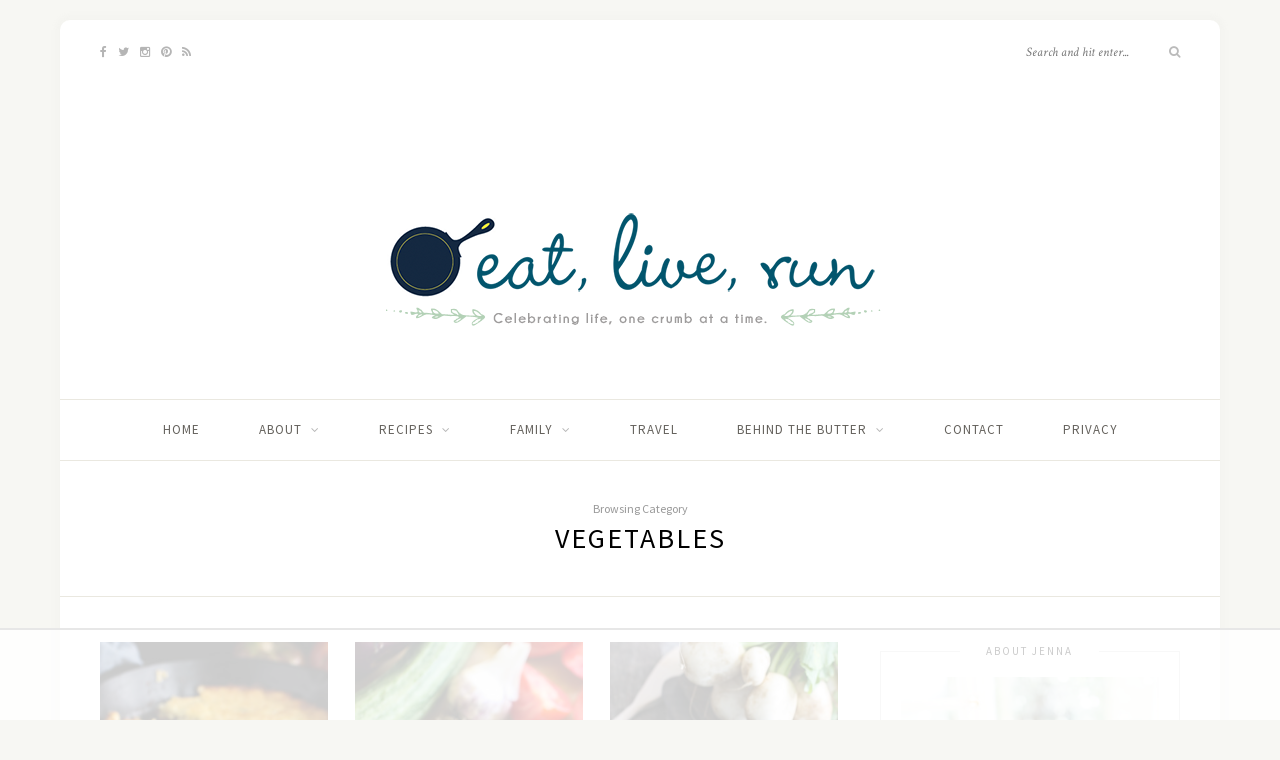

--- FILE ---
content_type: text/html; charset=UTF-8
request_url: https://www.eatliverun.com/category/recipes-2/vegetables-recipes-2/
body_size: 15321
content:
<!DOCTYPE html>
<html lang="en-US">
<head>

	<meta charset="UTF-8">
	<meta http-equiv="X-UA-Compatible" content="IE=edge">
	<meta name="viewport" content="width=device-width, initial-scale=1">

	<link rel="profile" href="http://gmpg.org/xfn/11" />
	
	<link rel="pingback" href="https://www.eatliverun.com/xmlrpc.php" />

	
<!--Plugin WP Missed Schedule 2013.1231.2013 Active - Tag 6707293c0218e2d8b7aa38d418ffa608-->

<!-- This website is patched against a big problem not solved from WordPress 2.5+ to date -->

<script data-no-optimize="1" data-cfasync="false">!function(){"use strict";const t={adt_ei:{identityApiKey:"plainText",source:"url",type:"plaintext",priority:1},adt_eih:{identityApiKey:"sha256",source:"urlh",type:"hashed",priority:2},sh_kit:{identityApiKey:"sha256",source:"urlhck",type:"hashed",priority:3}},e=Object.keys(t);function i(t){const e=t.match(/((?=([a-z0-9._!#$%+^&*()[\]<>-]+))\2@[a-z0-9._-]+\.[a-z0-9._-]+)/gi);return e?e[0]:""}function n(t){return i(a(t.toLowerCase()))}function a(t){return t.replace(/\s/g,"")}function o(t,e){const i=new URL(e);t.forEach(t=>i.searchParams.delete(t)),history.replaceState(null,"",i.toString())}var r={checkEmail:i,validateEmail:n,trimInput:a,removeQueryParamsAndUpdateHistory:o,detectEmails:async function(){const i=new URL(window.location.href),a=i.searchParams;let r=null;const c=Object.entries(t).sort(([,t],[,e])=>t.priority-e.priority).map(([t])=>t);for(const e of c){const i=a.get(e),o=t[e];if(!i||!o)continue;const c=decodeURIComponent(i),d="plaintext"===o.type&&n(c),s="hashed"===o.type&&c;if(d||s){r={value:c,config:o};break}}if(r){const{value:t,config:e}=r;window.adthrive=window.adthrive||{},window.adthrive.cmd=window.adthrive.cmd||[],window.adthrive.cmd.push((function(){window.adthrive.identityApi({source:e.source,[e.identityApiKey]:t},({success:i,data:n})=>{i?window.adthrive.log("info","Plugin","detectEmails",`Identity API called with ${e.type} email: ${t}`,n):window.adthrive.log("warning","Plugin","detectEmails",`Failed to call Identity API with ${e.type} email: ${t}`,n)})}))}o(e,i)},cb:"adthrive"};const{detectEmails:c,cb:d}=r;c()}();
</script><title>Vegetables &#8211; Eat, Live, Run</title>
<meta name='robots' content='max-image-preview:large' />
	<style>img:is([sizes="auto" i], [sizes^="auto," i]) { contain-intrinsic-size: 3000px 1500px }</style>
	
<script data-no-optimize="1" data-cfasync="false">
(function(w, d) {
	w.adthrive = w.adthrive || {};
	w.adthrive.cmd = w.adthrive.cmd || [];
	w.adthrive.plugin = 'adthrive-ads-3.8.0';
	w.adthrive.host = 'ads.adthrive.com';
	w.adthrive.integration = 'plugin';

	var commitParam = (w.adthriveCLS && w.adthriveCLS.bucket !== 'prod' && w.adthriveCLS.branch) ? '&commit=' + w.adthriveCLS.branch : '';

	var s = d.createElement('script');
	s.async = true;
	s.referrerpolicy='no-referrer-when-downgrade';
	s.src = 'https://' + w.adthrive.host + '/sites/5880f0efd9ce9f38e71e8095/ads.min.js?referrer=' + w.encodeURIComponent(w.location.href) + commitParam + '&cb=' + (Math.floor(Math.random() * 100) + 1) + '';
	var n = d.getElementsByTagName('script')[0];
	n.parentNode.insertBefore(s, n);
})(window, document);
</script>
<link rel="dns-prefetch" href="https://ads.adthrive.com/"><link rel="preconnect" href="https://ads.adthrive.com/"><link rel="preconnect" href="https://ads.adthrive.com/" crossorigin>
		<!-- Meta Tag Manager -->
		<meta name="p:domain_verify" content="8e6f0d4e98aca0db82d021edcaa38104" />
		<!-- / Meta Tag Manager -->
<link rel='dns-prefetch' href='//platform-api.sharethis.com' />
<link rel='dns-prefetch' href='//fonts.googleapis.com' />
<link rel="alternate" type="application/rss+xml" title="Eat, Live, Run &raquo; Feed" href="https://www.eatliverun.com/feed/" />
<link rel="alternate" type="application/rss+xml" title="Eat, Live, Run &raquo; Comments Feed" href="https://www.eatliverun.com/comments/feed/" />
<link rel="alternate" type="application/rss+xml" title="Eat, Live, Run &raquo; Vegetables Category Feed" href="https://www.eatliverun.com/category/recipes-2/vegetables-recipes-2/feed/" />
<script type="text/javascript">
/* <![CDATA[ */
window._wpemojiSettings = {"baseUrl":"https:\/\/s.w.org\/images\/core\/emoji\/16.0.1\/72x72\/","ext":".png","svgUrl":"https:\/\/s.w.org\/images\/core\/emoji\/16.0.1\/svg\/","svgExt":".svg","source":{"concatemoji":"https:\/\/s6655.pcdn.co\/wp-includes\/js\/wp-emoji-release.min.js?ver=6.8.3"}};
/*! This file is auto-generated */
!function(s,n){var o,i,e;function c(e){try{var t={supportTests:e,timestamp:(new Date).valueOf()};sessionStorage.setItem(o,JSON.stringify(t))}catch(e){}}function p(e,t,n){e.clearRect(0,0,e.canvas.width,e.canvas.height),e.fillText(t,0,0);var t=new Uint32Array(e.getImageData(0,0,e.canvas.width,e.canvas.height).data),a=(e.clearRect(0,0,e.canvas.width,e.canvas.height),e.fillText(n,0,0),new Uint32Array(e.getImageData(0,0,e.canvas.width,e.canvas.height).data));return t.every(function(e,t){return e===a[t]})}function u(e,t){e.clearRect(0,0,e.canvas.width,e.canvas.height),e.fillText(t,0,0);for(var n=e.getImageData(16,16,1,1),a=0;a<n.data.length;a++)if(0!==n.data[a])return!1;return!0}function f(e,t,n,a){switch(t){case"flag":return n(e,"\ud83c\udff3\ufe0f\u200d\u26a7\ufe0f","\ud83c\udff3\ufe0f\u200b\u26a7\ufe0f")?!1:!n(e,"\ud83c\udde8\ud83c\uddf6","\ud83c\udde8\u200b\ud83c\uddf6")&&!n(e,"\ud83c\udff4\udb40\udc67\udb40\udc62\udb40\udc65\udb40\udc6e\udb40\udc67\udb40\udc7f","\ud83c\udff4\u200b\udb40\udc67\u200b\udb40\udc62\u200b\udb40\udc65\u200b\udb40\udc6e\u200b\udb40\udc67\u200b\udb40\udc7f");case"emoji":return!a(e,"\ud83e\udedf")}return!1}function g(e,t,n,a){var r="undefined"!=typeof WorkerGlobalScope&&self instanceof WorkerGlobalScope?new OffscreenCanvas(300,150):s.createElement("canvas"),o=r.getContext("2d",{willReadFrequently:!0}),i=(o.textBaseline="top",o.font="600 32px Arial",{});return e.forEach(function(e){i[e]=t(o,e,n,a)}),i}function t(e){var t=s.createElement("script");t.src=e,t.defer=!0,s.head.appendChild(t)}"undefined"!=typeof Promise&&(o="wpEmojiSettingsSupports",i=["flag","emoji"],n.supports={everything:!0,everythingExceptFlag:!0},e=new Promise(function(e){s.addEventListener("DOMContentLoaded",e,{once:!0})}),new Promise(function(t){var n=function(){try{var e=JSON.parse(sessionStorage.getItem(o));if("object"==typeof e&&"number"==typeof e.timestamp&&(new Date).valueOf()<e.timestamp+604800&&"object"==typeof e.supportTests)return e.supportTests}catch(e){}return null}();if(!n){if("undefined"!=typeof Worker&&"undefined"!=typeof OffscreenCanvas&&"undefined"!=typeof URL&&URL.createObjectURL&&"undefined"!=typeof Blob)try{var e="postMessage("+g.toString()+"("+[JSON.stringify(i),f.toString(),p.toString(),u.toString()].join(",")+"));",a=new Blob([e],{type:"text/javascript"}),r=new Worker(URL.createObjectURL(a),{name:"wpTestEmojiSupports"});return void(r.onmessage=function(e){c(n=e.data),r.terminate(),t(n)})}catch(e){}c(n=g(i,f,p,u))}t(n)}).then(function(e){for(var t in e)n.supports[t]=e[t],n.supports.everything=n.supports.everything&&n.supports[t],"flag"!==t&&(n.supports.everythingExceptFlag=n.supports.everythingExceptFlag&&n.supports[t]);n.supports.everythingExceptFlag=n.supports.everythingExceptFlag&&!n.supports.flag,n.DOMReady=!1,n.readyCallback=function(){n.DOMReady=!0}}).then(function(){return e}).then(function(){var e;n.supports.everything||(n.readyCallback(),(e=n.source||{}).concatemoji?t(e.concatemoji):e.wpemoji&&e.twemoji&&(t(e.twemoji),t(e.wpemoji)))}))}((window,document),window._wpemojiSettings);
/* ]]> */
</script>
<style id='wp-emoji-styles-inline-css' type='text/css'>

	img.wp-smiley, img.emoji {
		display: inline !important;
		border: none !important;
		box-shadow: none !important;
		height: 1em !important;
		width: 1em !important;
		margin: 0 0.07em !important;
		vertical-align: -0.1em !important;
		background: none !important;
		padding: 0 !important;
	}
</style>
<link rel='stylesheet' id='wp-block-library-css' href='https://s6655.pcdn.co/wp-includes/css/dist/block-library/style.min.css?ver=6.8.3' type='text/css' media='all' />
<style id='classic-theme-styles-inline-css' type='text/css'>
/*! This file is auto-generated */
.wp-block-button__link{color:#fff;background-color:#32373c;border-radius:9999px;box-shadow:none;text-decoration:none;padding:calc(.667em + 2px) calc(1.333em + 2px);font-size:1.125em}.wp-block-file__button{background:#32373c;color:#fff;text-decoration:none}
</style>
<style id='global-styles-inline-css' type='text/css'>
:root{--wp--preset--aspect-ratio--square: 1;--wp--preset--aspect-ratio--4-3: 4/3;--wp--preset--aspect-ratio--3-4: 3/4;--wp--preset--aspect-ratio--3-2: 3/2;--wp--preset--aspect-ratio--2-3: 2/3;--wp--preset--aspect-ratio--16-9: 16/9;--wp--preset--aspect-ratio--9-16: 9/16;--wp--preset--color--black: #000000;--wp--preset--color--cyan-bluish-gray: #abb8c3;--wp--preset--color--white: #ffffff;--wp--preset--color--pale-pink: #f78da7;--wp--preset--color--vivid-red: #cf2e2e;--wp--preset--color--luminous-vivid-orange: #ff6900;--wp--preset--color--luminous-vivid-amber: #fcb900;--wp--preset--color--light-green-cyan: #7bdcb5;--wp--preset--color--vivid-green-cyan: #00d084;--wp--preset--color--pale-cyan-blue: #8ed1fc;--wp--preset--color--vivid-cyan-blue: #0693e3;--wp--preset--color--vivid-purple: #9b51e0;--wp--preset--gradient--vivid-cyan-blue-to-vivid-purple: linear-gradient(135deg,rgba(6,147,227,1) 0%,rgb(155,81,224) 100%);--wp--preset--gradient--light-green-cyan-to-vivid-green-cyan: linear-gradient(135deg,rgb(122,220,180) 0%,rgb(0,208,130) 100%);--wp--preset--gradient--luminous-vivid-amber-to-luminous-vivid-orange: linear-gradient(135deg,rgba(252,185,0,1) 0%,rgba(255,105,0,1) 100%);--wp--preset--gradient--luminous-vivid-orange-to-vivid-red: linear-gradient(135deg,rgba(255,105,0,1) 0%,rgb(207,46,46) 100%);--wp--preset--gradient--very-light-gray-to-cyan-bluish-gray: linear-gradient(135deg,rgb(238,238,238) 0%,rgb(169,184,195) 100%);--wp--preset--gradient--cool-to-warm-spectrum: linear-gradient(135deg,rgb(74,234,220) 0%,rgb(151,120,209) 20%,rgb(207,42,186) 40%,rgb(238,44,130) 60%,rgb(251,105,98) 80%,rgb(254,248,76) 100%);--wp--preset--gradient--blush-light-purple: linear-gradient(135deg,rgb(255,206,236) 0%,rgb(152,150,240) 100%);--wp--preset--gradient--blush-bordeaux: linear-gradient(135deg,rgb(254,205,165) 0%,rgb(254,45,45) 50%,rgb(107,0,62) 100%);--wp--preset--gradient--luminous-dusk: linear-gradient(135deg,rgb(255,203,112) 0%,rgb(199,81,192) 50%,rgb(65,88,208) 100%);--wp--preset--gradient--pale-ocean: linear-gradient(135deg,rgb(255,245,203) 0%,rgb(182,227,212) 50%,rgb(51,167,181) 100%);--wp--preset--gradient--electric-grass: linear-gradient(135deg,rgb(202,248,128) 0%,rgb(113,206,126) 100%);--wp--preset--gradient--midnight: linear-gradient(135deg,rgb(2,3,129) 0%,rgb(40,116,252) 100%);--wp--preset--font-size--small: 13px;--wp--preset--font-size--medium: 20px;--wp--preset--font-size--large: 36px;--wp--preset--font-size--x-large: 42px;--wp--preset--spacing--20: 0.44rem;--wp--preset--spacing--30: 0.67rem;--wp--preset--spacing--40: 1rem;--wp--preset--spacing--50: 1.5rem;--wp--preset--spacing--60: 2.25rem;--wp--preset--spacing--70: 3.38rem;--wp--preset--spacing--80: 5.06rem;--wp--preset--shadow--natural: 6px 6px 9px rgba(0, 0, 0, 0.2);--wp--preset--shadow--deep: 12px 12px 50px rgba(0, 0, 0, 0.4);--wp--preset--shadow--sharp: 6px 6px 0px rgba(0, 0, 0, 0.2);--wp--preset--shadow--outlined: 6px 6px 0px -3px rgba(255, 255, 255, 1), 6px 6px rgba(0, 0, 0, 1);--wp--preset--shadow--crisp: 6px 6px 0px rgba(0, 0, 0, 1);}:where(.is-layout-flex){gap: 0.5em;}:where(.is-layout-grid){gap: 0.5em;}body .is-layout-flex{display: flex;}.is-layout-flex{flex-wrap: wrap;align-items: center;}.is-layout-flex > :is(*, div){margin: 0;}body .is-layout-grid{display: grid;}.is-layout-grid > :is(*, div){margin: 0;}:where(.wp-block-columns.is-layout-flex){gap: 2em;}:where(.wp-block-columns.is-layout-grid){gap: 2em;}:where(.wp-block-post-template.is-layout-flex){gap: 1.25em;}:where(.wp-block-post-template.is-layout-grid){gap: 1.25em;}.has-black-color{color: var(--wp--preset--color--black) !important;}.has-cyan-bluish-gray-color{color: var(--wp--preset--color--cyan-bluish-gray) !important;}.has-white-color{color: var(--wp--preset--color--white) !important;}.has-pale-pink-color{color: var(--wp--preset--color--pale-pink) !important;}.has-vivid-red-color{color: var(--wp--preset--color--vivid-red) !important;}.has-luminous-vivid-orange-color{color: var(--wp--preset--color--luminous-vivid-orange) !important;}.has-luminous-vivid-amber-color{color: var(--wp--preset--color--luminous-vivid-amber) !important;}.has-light-green-cyan-color{color: var(--wp--preset--color--light-green-cyan) !important;}.has-vivid-green-cyan-color{color: var(--wp--preset--color--vivid-green-cyan) !important;}.has-pale-cyan-blue-color{color: var(--wp--preset--color--pale-cyan-blue) !important;}.has-vivid-cyan-blue-color{color: var(--wp--preset--color--vivid-cyan-blue) !important;}.has-vivid-purple-color{color: var(--wp--preset--color--vivid-purple) !important;}.has-black-background-color{background-color: var(--wp--preset--color--black) !important;}.has-cyan-bluish-gray-background-color{background-color: var(--wp--preset--color--cyan-bluish-gray) !important;}.has-white-background-color{background-color: var(--wp--preset--color--white) !important;}.has-pale-pink-background-color{background-color: var(--wp--preset--color--pale-pink) !important;}.has-vivid-red-background-color{background-color: var(--wp--preset--color--vivid-red) !important;}.has-luminous-vivid-orange-background-color{background-color: var(--wp--preset--color--luminous-vivid-orange) !important;}.has-luminous-vivid-amber-background-color{background-color: var(--wp--preset--color--luminous-vivid-amber) !important;}.has-light-green-cyan-background-color{background-color: var(--wp--preset--color--light-green-cyan) !important;}.has-vivid-green-cyan-background-color{background-color: var(--wp--preset--color--vivid-green-cyan) !important;}.has-pale-cyan-blue-background-color{background-color: var(--wp--preset--color--pale-cyan-blue) !important;}.has-vivid-cyan-blue-background-color{background-color: var(--wp--preset--color--vivid-cyan-blue) !important;}.has-vivid-purple-background-color{background-color: var(--wp--preset--color--vivid-purple) !important;}.has-black-border-color{border-color: var(--wp--preset--color--black) !important;}.has-cyan-bluish-gray-border-color{border-color: var(--wp--preset--color--cyan-bluish-gray) !important;}.has-white-border-color{border-color: var(--wp--preset--color--white) !important;}.has-pale-pink-border-color{border-color: var(--wp--preset--color--pale-pink) !important;}.has-vivid-red-border-color{border-color: var(--wp--preset--color--vivid-red) !important;}.has-luminous-vivid-orange-border-color{border-color: var(--wp--preset--color--luminous-vivid-orange) !important;}.has-luminous-vivid-amber-border-color{border-color: var(--wp--preset--color--luminous-vivid-amber) !important;}.has-light-green-cyan-border-color{border-color: var(--wp--preset--color--light-green-cyan) !important;}.has-vivid-green-cyan-border-color{border-color: var(--wp--preset--color--vivid-green-cyan) !important;}.has-pale-cyan-blue-border-color{border-color: var(--wp--preset--color--pale-cyan-blue) !important;}.has-vivid-cyan-blue-border-color{border-color: var(--wp--preset--color--vivid-cyan-blue) !important;}.has-vivid-purple-border-color{border-color: var(--wp--preset--color--vivid-purple) !important;}.has-vivid-cyan-blue-to-vivid-purple-gradient-background{background: var(--wp--preset--gradient--vivid-cyan-blue-to-vivid-purple) !important;}.has-light-green-cyan-to-vivid-green-cyan-gradient-background{background: var(--wp--preset--gradient--light-green-cyan-to-vivid-green-cyan) !important;}.has-luminous-vivid-amber-to-luminous-vivid-orange-gradient-background{background: var(--wp--preset--gradient--luminous-vivid-amber-to-luminous-vivid-orange) !important;}.has-luminous-vivid-orange-to-vivid-red-gradient-background{background: var(--wp--preset--gradient--luminous-vivid-orange-to-vivid-red) !important;}.has-very-light-gray-to-cyan-bluish-gray-gradient-background{background: var(--wp--preset--gradient--very-light-gray-to-cyan-bluish-gray) !important;}.has-cool-to-warm-spectrum-gradient-background{background: var(--wp--preset--gradient--cool-to-warm-spectrum) !important;}.has-blush-light-purple-gradient-background{background: var(--wp--preset--gradient--blush-light-purple) !important;}.has-blush-bordeaux-gradient-background{background: var(--wp--preset--gradient--blush-bordeaux) !important;}.has-luminous-dusk-gradient-background{background: var(--wp--preset--gradient--luminous-dusk) !important;}.has-pale-ocean-gradient-background{background: var(--wp--preset--gradient--pale-ocean) !important;}.has-electric-grass-gradient-background{background: var(--wp--preset--gradient--electric-grass) !important;}.has-midnight-gradient-background{background: var(--wp--preset--gradient--midnight) !important;}.has-small-font-size{font-size: var(--wp--preset--font-size--small) !important;}.has-medium-font-size{font-size: var(--wp--preset--font-size--medium) !important;}.has-large-font-size{font-size: var(--wp--preset--font-size--large) !important;}.has-x-large-font-size{font-size: var(--wp--preset--font-size--x-large) !important;}
:where(.wp-block-post-template.is-layout-flex){gap: 1.25em;}:where(.wp-block-post-template.is-layout-grid){gap: 1.25em;}
:where(.wp-block-columns.is-layout-flex){gap: 2em;}:where(.wp-block-columns.is-layout-grid){gap: 2em;}
:root :where(.wp-block-pullquote){font-size: 1.5em;line-height: 1.6;}
</style>
<link rel='stylesheet' id='contact-form-7-css' href='https://s6655.pcdn.co/wp-content/plugins/contact-form-7/includes/css/styles.css?ver=6.1' type='text/css' media='all' />
<link rel='stylesheet' id='wprm-template-css' href='https://s6655.pcdn.co/wp-content/plugins/wp-recipe-maker/templates/recipe/legacy/tastefully-simple/tastefully-simple.min.css?ver=10.0.4' type='text/css' media='all' />
<link rel='stylesheet' id='sprout_spoon_style-css' href='https://s6655.pcdn.co/wp-content/themes/sprout-spoon/style.css?ver=6.8.3' type='text/css' media='all' />
<link rel='stylesheet' id='fontawesome-css-css' href='https://s6655.pcdn.co/wp-content/themes/sprout-spoon/css/font-awesome.min.css?ver=6.8.3' type='text/css' media='all' />
<link rel='stylesheet' id='bxslider-css-css' href='https://s6655.pcdn.co/wp-content/themes/sprout-spoon/css/jquery.bxslider.css?ver=6.8.3' type='text/css' media='all' />
<link rel='stylesheet' id='sprout_spoon_respon-css' href='https://s6655.pcdn.co/wp-content/themes/sprout-spoon/css/responsive.css?ver=6.8.3' type='text/css' media='all' />
<link rel='stylesheet' id='solopine-fonts-css' href='//fonts.googleapis.com/css?family=Source+Sans+Pro%3A400%2C600%2C700%2C400italic%2C700italic%7CCrimson+Text%3A400%2C700%2C700italic%2C400italic%26subset%3Dlatin%2Clatin-ext&#038;ver=1.0.0' type='text/css' media='all' />
<script type="text/javascript" src="//platform-api.sharethis.com/js/sharethis.js#source=googleanalytics-wordpress#product=ga&amp;property=58a69a1e13d0b400116d057e" id="googleanalytics-platform-sharethis-js"></script>
<link rel="https://api.w.org/" href="https://www.eatliverun.com/wp-json/" /><link rel="alternate" title="JSON" type="application/json" href="https://www.eatliverun.com/wp-json/wp/v2/categories/1142" /><link rel="EditURI" type="application/rsd+xml" title="RSD" href="https://www.eatliverun.com/xmlrpc.php?rsd" />
<meta name="generator" content="WordPress 6.8.3" />
<style type="text/css">.eafl-disclaimer-small{font-size:.8em}.eafl-disclaimer-smaller{font-size:.6em}</style>    <style type="text/css">
	
																																		
    </style>
    <style type="text/css"> html body .wprm-recipe-container { color: #333333; } html body .wprm-recipe-container a.wprm-recipe-print { color: #333333; } html body .wprm-recipe-container a.wprm-recipe-print:hover { color: #333333; } html body .wprm-recipe-container .wprm-recipe { background-color: #ffffff; } html body .wprm-recipe-container .wprm-recipe { border-color: #aaaaaa; } html body .wprm-recipe-container .wprm-recipe-tastefully-simple .wprm-recipe-time-container { border-color: #aaaaaa; } html body .wprm-recipe-container .wprm-recipe .wprm-color-border { border-color: #aaaaaa; } html body .wprm-recipe-container a { color: #000000; } html body .wprm-recipe-container .wprm-recipe-tastefully-simple .wprm-recipe-name { color: #000000; } html body .wprm-recipe-container .wprm-recipe-tastefully-simple .wprm-recipe-header { color: #000000; } html body .wprm-recipe-container h1 { color: #000000; } html body .wprm-recipe-container h2 { color: #000000; } html body .wprm-recipe-container h3 { color: #000000; } html body .wprm-recipe-container h4 { color: #000000; } html body .wprm-recipe-container h5 { color: #000000; } html body .wprm-recipe-container h6 { color: #000000; } html body .wprm-recipe-container svg path { fill: #343434; } html body .wprm-recipe-container svg rect { fill: #343434; } html body .wprm-recipe-container svg polygon { stroke: #343434; } html body .wprm-recipe-container .wprm-rating-star-full svg polygon { fill: #343434; } html body .wprm-recipe-container .wprm-recipe .wprm-color-accent { background-color: #2c3e50; } html body .wprm-recipe-container .wprm-recipe .wprm-color-accent { color: #ffffff; } html body .wprm-recipe-container .wprm-recipe .wprm-color-accent a.wprm-recipe-print { color: #ffffff; } html body .wprm-recipe-container .wprm-recipe .wprm-color-accent a.wprm-recipe-print:hover { color: #ffffff; } html body .wprm-recipe-container .wprm-recipe-colorful .wprm-recipe-header { background-color: #2c3e50; } html body .wprm-recipe-container .wprm-recipe-colorful .wprm-recipe-header { color: #ffffff; } html body .wprm-recipe-container .wprm-recipe-colorful .wprm-recipe-meta > div { background-color: #3498db; } html body .wprm-recipe-container .wprm-recipe-colorful .wprm-recipe-meta > div { color: #ffffff; } html body .wprm-recipe-container .wprm-recipe-colorful .wprm-recipe-meta > div a.wprm-recipe-print { color: #ffffff; } html body .wprm-recipe-container .wprm-recipe-colorful .wprm-recipe-meta > div a.wprm-recipe-print:hover { color: #ffffff; } .wprm-rating-star svg polygon { stroke: #343434; } .wprm-rating-star.wprm-rating-star-full svg polygon { fill: #343434; } html body .wprm-recipe-container .wprm-recipe-instruction-image { text-align: left; } html body .wprm-recipe-container li.wprm-recipe-ingredient { list-style-type: disc; } html body .wprm-recipe-container li.wprm-recipe-instruction { list-style-type: decimal; } .tippy-box[data-theme~="wprm"] { background-color: #333333; color: #FFFFFF; } .tippy-box[data-theme~="wprm"][data-placement^="top"] > .tippy-arrow::before { border-top-color: #333333; } .tippy-box[data-theme~="wprm"][data-placement^="bottom"] > .tippy-arrow::before { border-bottom-color: #333333; } .tippy-box[data-theme~="wprm"][data-placement^="left"] > .tippy-arrow::before { border-left-color: #333333; } .tippy-box[data-theme~="wprm"][data-placement^="right"] > .tippy-arrow::before { border-right-color: #333333; } .tippy-box[data-theme~="wprm"] a { color: #FFFFFF; } .wprm-comment-rating svg { width: 18px !important; height: 18px !important; } img.wprm-comment-rating { width: 90px !important; height: 18px !important; } body { --comment-rating-star-color: #343434; } body { --wprm-popup-font-size: 16px; } body { --wprm-popup-background: #ffffff; } body { --wprm-popup-title: #000000; } body { --wprm-popup-content: #444444; } body { --wprm-popup-button-background: #444444; } body { --wprm-popup-button-text: #ffffff; }</style><style type="text/css">.wprm-glossary-term {color: #5A822B;text-decoration: underline;cursor: help;}</style>    <style type="text/css">
	
		#header { padding-top:80px; padding-bottom:60px; }
														
		#wrapper { margin-top:20px; }				#wrapper { border-radius:px; }
		#header { border-radius:px px 0 0; }
						
												
						
						
																						
																		
												
										
										
																												
																				
										
						
				
    </style>
    <script>
(function() {
	(function (i, s, o, g, r, a, m) {
		i['GoogleAnalyticsObject'] = r;
		i[r] = i[r] || function () {
				(i[r].q = i[r].q || []).push(arguments)
			}, i[r].l = 1 * new Date();
		a = s.createElement(o),
			m = s.getElementsByTagName(o)[0];
		a.async = 1;
		a.src = g;
		m.parentNode.insertBefore(a, m)
	})(window, document, 'script', 'https://google-analytics.com/analytics.js', 'ga');

	ga('create', 'UA-6240436-1', 'auto');
			ga('send', 'pageview');
	})();
</script>
	
</head>

<body class="archive category category-vegetables-recipes-2 category-1142 wp-theme-sprout-spoon">
	
	<div id="wrapper">
	
		<header id="header">
		
			<div class="container">
				
								<div id="top-social">
					<a href="http://facebook.com/eatliverun" target="_blank"><i class="fa fa-facebook"></i></a>					<a href="http://twitter.com/eatliverun" target="_blank"><i class="fa fa-twitter"></i></a>					<a href="http://instagram.com/eatliverun" target="_blank"><i class="fa fa-instagram"></i></a>					<a href="http://pinterest.com/eatliverun" target="_blank"><i class="fa fa-pinterest"></i></a>																																													<a href="http://www.eatliverun.com/feed/" target="_blank"><i class="fa fa-rss"></i></a>				</div>
								
				<div id="logo">
											
													<h2><a href="https://www.eatliverun.com/"><img src="https://s6655.pcdn.co/wp-content/uploads/2017/01/elrlogonew.png" alt="Eat, Live, Run" /></a></h2>
												
									</div>
				
								<div id="top-search">
					<form role="search" method="get" id="searchform" action="https://www.eatliverun.com/">
		<input type="text" placeholder="Search and hit enter..." name="s" id="s" />
		<i class="fa fa-search"></i>
</form>				</div>
							
			</div>
		
		</header>
		
		<nav id="navigation">
			
			<div class="container">
				
				<div id="nav-wrapper">
					<ul id="menu-primarynav" class="menu"><li id="menu-item-53501" class="menu-item menu-item-type-custom menu-item-object-custom menu-item-home menu-item-53501"><a href="http://www.eatliverun.com">Home</a></li>
<li id="menu-item-53502" class="menu-item menu-item-type-post_type menu-item-object-page menu-item-has-children menu-item-53502"><a href="https://www.eatliverun.com/about/">About</a>
<ul class="sub-menu">
	<li id="menu-item-53843" class="menu-item menu-item-type-post_type menu-item-object-page menu-item-53843"><a href="https://www.eatliverun.com/work-with-us/">Work with Us</a></li>
</ul>
</li>
<li id="menu-item-53505" class="menu-item menu-item-type-post_type menu-item-object-page menu-item-has-children menu-item-53505"><a href="https://www.eatliverun.com/recipes/">Recipes</a>
<ul class="sub-menu">
	<li id="menu-item-53666" class="menu-item menu-item-type-taxonomy menu-item-object-category menu-item-has-children menu-item-53666"><a href="https://www.eatliverun.com/category/recipes-2/main-course-2/">Main Courses</a>
	<ul class="sub-menu">
		<li id="menu-item-53674" class="menu-item menu-item-type-taxonomy menu-item-object-category menu-item-53674"><a href="https://www.eatliverun.com/category/recipes-2/beef-2/">Beef</a></li>
		<li id="menu-item-53675" class="menu-item menu-item-type-taxonomy menu-item-object-category menu-item-53675"><a href="https://www.eatliverun.com/category/recipes-2/chicken-2/">Chicken</a></li>
		<li id="menu-item-53679" class="menu-item menu-item-type-taxonomy menu-item-object-category menu-item-53679"><a href="https://www.eatliverun.com/category/recipes-2/pasta-2/">Pasta</a></li>
		<li id="menu-item-53678" class="menu-item menu-item-type-taxonomy menu-item-object-category menu-item-53678"><a href="https://www.eatliverun.com/category/recipes-2/pork-recipes-2/">Pork</a></li>
		<li id="menu-item-53677" class="menu-item menu-item-type-taxonomy menu-item-object-category menu-item-53677"><a href="https://www.eatliverun.com/category/recipes-2/sandwiches-recipes-2/">Sandwiches</a></li>
		<li id="menu-item-53681" class="menu-item menu-item-type-taxonomy menu-item-object-category menu-item-53681"><a href="https://www.eatliverun.com/category/recipes-2/seafood/">Seafood</a></li>
		<li id="menu-item-53682" class="menu-item menu-item-type-taxonomy menu-item-object-category menu-item-53682"><a href="https://www.eatliverun.com/category/recipes-2/turkey-recipes-2/">Turkey</a></li>
		<li id="menu-item-53676" class="menu-item menu-item-type-taxonomy menu-item-object-category menu-item-53676"><a href="https://www.eatliverun.com/category/recipes-2/vegetarian-2/">Vegetarian</a></li>
	</ul>
</li>
	<li id="menu-item-53664" class="menu-item menu-item-type-taxonomy menu-item-object-category menu-item-53664"><a href="https://www.eatliverun.com/category/recipes-2/appetizers-2/">Appetizers</a></li>
	<li id="menu-item-53665" class="menu-item menu-item-type-taxonomy menu-item-object-category menu-item-has-children menu-item-53665"><a href="https://www.eatliverun.com/category/recipes-2/breads-2/">Breads</a>
	<ul class="sub-menu">
		<li id="menu-item-53696" class="menu-item menu-item-type-taxonomy menu-item-object-category menu-item-53696"><a href="https://www.eatliverun.com/category/recipes-2/muffins-scones/">Muffins &amp; Scones</a></li>
	</ul>
</li>
	<li id="menu-item-53667" class="menu-item menu-item-type-taxonomy menu-item-object-category menu-item-53667"><a href="https://www.eatliverun.com/category/recipes-2/breakfast-recipes-2/">Breakfast</a></li>
	<li id="menu-item-53513" class="menu-item menu-item-type-taxonomy menu-item-object-category menu-item-53513"><a href="https://www.eatliverun.com/category/recipes-2/canning-recipes-2/">Canning</a></li>
	<li id="menu-item-53671" class="menu-item menu-item-type-taxonomy menu-item-object-category menu-item-has-children menu-item-53671"><a href="https://www.eatliverun.com/category/dessert/">Dessert</a>
	<ul class="sub-menu">
		<li id="menu-item-53694" class="menu-item menu-item-type-taxonomy menu-item-object-category menu-item-53694"><a href="https://www.eatliverun.com/category/recipes-2/brownies-and-bars-recipes-2/">Brownies &#038; Bars</a></li>
		<li id="menu-item-53689" class="menu-item menu-item-type-taxonomy menu-item-object-category menu-item-53689"><a href="https://www.eatliverun.com/category/recipes-2/cakes-2/">Cakes</a></li>
		<li id="menu-item-53695" class="menu-item menu-item-type-taxonomy menu-item-object-category menu-item-53695"><a href="https://www.eatliverun.com/category/recipes-2/candy-recipes-2/">Candy</a></li>
		<li id="menu-item-53691" class="menu-item menu-item-type-taxonomy menu-item-object-category menu-item-53691"><a href="https://www.eatliverun.com/category/recipes-2/cookies-2/">Cookies</a></li>
		<li id="menu-item-53690" class="menu-item menu-item-type-taxonomy menu-item-object-category menu-item-53690"><a href="https://www.eatliverun.com/category/recipes-2/cupcakes-2/">Cupcakes</a></li>
		<li id="menu-item-53692" class="menu-item menu-item-type-taxonomy menu-item-object-category menu-item-53692"><a href="https://www.eatliverun.com/category/recipes-2/pie-2/">Pies, Crisps &#038; Cobblers</a></li>
		<li id="menu-item-53693" class="menu-item menu-item-type-taxonomy menu-item-object-category menu-item-53693"><a href="https://www.eatliverun.com/category/recipes-2/puddings-custards/">Puddings &amp; Custards</a></li>
	</ul>
</li>
	<li id="menu-item-53683" class="menu-item menu-item-type-taxonomy menu-item-object-category menu-item-53683"><a href="https://www.eatliverun.com/category/recipes-2/drinks-2/">Drinks</a></li>
	<li id="menu-item-53670" class="menu-item menu-item-type-taxonomy menu-item-object-category menu-item-53670"><a href="https://www.eatliverun.com/category/recipes-2/soup-recipes-2/">Soups / Stews</a></li>
	<li id="menu-item-53668" class="menu-item menu-item-type-taxonomy menu-item-object-category menu-item-53668"><a href="https://www.eatliverun.com/category/recipes-2/side-dishes/">Side Dishes</a></li>
	<li id="menu-item-53669" class="menu-item menu-item-type-taxonomy menu-item-object-category menu-item-53669"><a href="https://www.eatliverun.com/category/recipes-2/slow-cooker-2/">Slow Cooker</a></li>
	<li id="menu-item-53687" class="menu-item menu-item-type-custom menu-item-object-custom menu-item-53687"><a href="http://www.eatliverun.com/tag/kid-friendly/">Kid Friendly</a></li>
</ul>
</li>
<li id="menu-item-53506" class="menu-item menu-item-type-post_type menu-item-object-page menu-item-has-children menu-item-53506"><a href="https://www.eatliverun.com/elr-baby/">Family</a>
<ul class="sub-menu">
	<li id="menu-item-53636" class="menu-item menu-item-type-taxonomy menu-item-object-category menu-item-53636"><a href="https://www.eatliverun.com/category/family/mom-stuff/">Mom Stuff</a></li>
</ul>
</li>
<li id="menu-item-53512" class="menu-item menu-item-type-taxonomy menu-item-object-category menu-item-53512"><a href="https://www.eatliverun.com/category/travel/">Travel</a></li>
<li id="menu-item-53507" class="menu-item menu-item-type-taxonomy menu-item-object-category menu-item-has-children menu-item-53507"><a href="https://www.eatliverun.com/category/behind-the-butter-3/">Behind The Butter</a>
<ul class="sub-menu">
	<li id="menu-item-53508" class="menu-item menu-item-type-taxonomy menu-item-object-category menu-item-has-children menu-item-53508"><a href="https://www.eatliverun.com/category/books/">Books</a>
	<ul class="sub-menu">
		<li id="menu-item-53637" class="menu-item menu-item-type-taxonomy menu-item-object-category menu-item-53637"><a href="https://www.eatliverun.com/category/cookbook-reviews/">Cookbook Reviews</a></li>
	</ul>
</li>
	<li id="menu-item-53638" class="menu-item menu-item-type-taxonomy menu-item-object-category menu-item-53638"><a href="https://www.eatliverun.com/category/confessions-of-a-food-blogger/">Confessions of a Food Blogger</a></li>
	<li id="menu-item-53632" class="menu-item menu-item-type-taxonomy menu-item-object-category menu-item-53632"><a href="https://www.eatliverun.com/category/exercise/">Exercise</a></li>
	<li id="menu-item-53635" class="menu-item menu-item-type-taxonomy menu-item-object-category menu-item-53635"><a href="https://www.eatliverun.com/category/fashion/">Fashion</a></li>
	<li id="menu-item-53633" class="menu-item menu-item-type-taxonomy menu-item-object-category menu-item-53633"><a href="https://www.eatliverun.com/category/giveaways/">Giveaways</a></li>
	<li id="menu-item-53514" class="menu-item menu-item-type-taxonomy menu-item-object-category menu-item-53514"><a href="https://www.eatliverun.com/category/photography/">Photography</a></li>
	<li id="menu-item-53634" class="menu-item menu-item-type-taxonomy menu-item-object-category menu-item-53634"><a href="https://www.eatliverun.com/category/product-reviews/">Product Reviews</a></li>
</ul>
</li>
<li id="menu-item-53504" class="menu-item menu-item-type-post_type menu-item-object-page menu-item-53504"><a href="https://www.eatliverun.com/contact/">Contact</a></li>
<li id="menu-item-60553" class="menu-item menu-item-type-post_type menu-item-object-page menu-item-60553"><a href="https://www.eatliverun.com/privacy-policy/">Privacy</a></li>
</ul>				</div>
				
				<div class="menu-mobile"></div>
				
					<div id="mobile-social">
					
					<a href="http://facebook.com/eatliverun" target="_blank"><i class="fa fa-facebook"></i></a>					<a href="http://twitter.com/eatliverun" target="_blank"><i class="fa fa-twitter"></i></a>					<a href="http://instagram.com/eatliverun" target="_blank"><i class="fa fa-instagram"></i></a>					<a href="http://pinterest.com/eatliverun" target="_blank"><i class="fa fa-pinterest"></i></a>																																													<a href="http://www.eatliverun.com/feed/" target="_blank"><i class="fa fa-rss"></i></a>					
				</div>
				
			</div>
			
		</nav>	
	<div class="archive-box">
		<span>Browsing Category</span>
		<h1>Vegetables</h1>
	</div>
	
	<div class="container">
	
		<div id="content">
		
			<div id="main" >
				
									<ul class="sp-grid col3">
								
										
										
						<li>
<article id="post-55262" class="grid-item post-55262 post type-post status-publish format-standard has-post-thumbnail hentry category-seasonal-ingredients category-seasonal-recipes category-side-dishes category-vegetables-recipes-2 category-vegetarian-2 tag-corn">
		
	<div class="post-img">
				<a href="https://www.eatliverun.com/corn-pudding-green-chilies/"><img width="350" height="460" src="https://s6655.pcdn.co/wp-content/uploads/2017/09/corn-pudding-3-1-of-1-350x460.jpg" class="attachment-sprout_spoon_misc-thumb size-sprout_spoon_misc-thumb wp-post-image" alt="" decoding="async" fetchpriority="high" /></a>
			</div>
	
	<div class="post-header">
				<span class="cat"><a href="https://www.eatliverun.com/category/recipes-2/seasonal-ingredients/" rel="category tag">Seasonal Ingredients</a><span>/</span> <a href="https://www.eatliverun.com/category/recipes-2/seasonal-recipes/" rel="category tag">Seasonal Recipes</a><span>/</span> <a href="https://www.eatliverun.com/category/recipes-2/side-dishes/" rel="category tag">Side Dishes</a><span>/</span> <a href="https://www.eatliverun.com/category/recipes-2/vegetables-recipes-2/" rel="category tag">Vegetables</a><span>/</span> <a href="https://www.eatliverun.com/category/recipes-2/vegetarian-2/" rel="category tag">Vegetarian</a></span>
				<h2><a href="https://www.eatliverun.com/corn-pudding-green-chilies/">Corn Pudding with Green Chilies</a></h2>
	</div>
	
	<span class="date"><a href="https://www.eatliverun.com/corn-pudding-green-chilies/">September 25, 2017</a></span>		
</article>
</li>					
						
						
										
										
						<li>
<article id="post-55116" class="grid-item post-55116 post type-post status-publish format-standard has-post-thumbnail hentry category-recipes-2 category-seasonal-ingredients category-seasonal-recipes category-soup-recipes-2 category-vegetables-recipes-2 category-vegetarian-2 tag-soup tag-summer tag-tomatoes tag-vegan">
		
	<div class="post-img">
				<a href="https://www.eatliverun.com/heirloom-tomato-bisque-dairy-free/"><img width="350" height="460" src="https://s6655.pcdn.co/wp-content/uploads/2017/08/coconut-tomato-soup-1-1-of-1-350x460.jpg" class="attachment-sprout_spoon_misc-thumb size-sprout_spoon_misc-thumb wp-post-image" alt="" decoding="async" /></a>
			</div>
	
	<div class="post-header">
				<span class="cat"><a href="https://www.eatliverun.com/category/recipes-2/" rel="category tag">Recipes</a><span>/</span> <a href="https://www.eatliverun.com/category/recipes-2/seasonal-ingredients/" rel="category tag">Seasonal Ingredients</a><span>/</span> <a href="https://www.eatliverun.com/category/recipes-2/seasonal-recipes/" rel="category tag">Seasonal Recipes</a><span>/</span> <a href="https://www.eatliverun.com/category/recipes-2/soup-recipes-2/" rel="category tag">Soup</a><span>/</span> <a href="https://www.eatliverun.com/category/recipes-2/vegetables-recipes-2/" rel="category tag">Vegetables</a><span>/</span> <a href="https://www.eatliverun.com/category/recipes-2/vegetarian-2/" rel="category tag">Vegetarian</a></span>
				<h2><a href="https://www.eatliverun.com/heirloom-tomato-bisque-dairy-free/">Heirloom Tomato Bisque {Dairy-Free!}</a></h2>
	</div>
	
	<span class="date"><a href="https://www.eatliverun.com/heirloom-tomato-bisque-dairy-free/">August 28, 2017</a></span>		
</article>
</li>					
						
						
										
										
						<li>
<article id="post-54647" class="grid-item post-54647 post type-post status-publish format-standard has-post-thumbnail hentry category-recipes-2 category-seasonal-ingredients category-seasonal-recipes category-side-dishes category-vegetables-recipes-2 tag-side-dishes-2 tag-turnips tag-vegetables">
		
	<div class="post-img">
				<a href="https://www.eatliverun.com/candied-turnips/"><img width="350" height="460" src="https://s6655.pcdn.co/wp-content/uploads/2017/06/candied-turnips-3-1-of-1-350x460.jpg" class="attachment-sprout_spoon_misc-thumb size-sprout_spoon_misc-thumb wp-post-image" alt="" decoding="async" /></a>
			</div>
	
	<div class="post-header">
				<span class="cat"><a href="https://www.eatliverun.com/category/recipes-2/" rel="category tag">Recipes</a><span>/</span> <a href="https://www.eatliverun.com/category/recipes-2/seasonal-ingredients/" rel="category tag">Seasonal Ingredients</a><span>/</span> <a href="https://www.eatliverun.com/category/recipes-2/seasonal-recipes/" rel="category tag">Seasonal Recipes</a><span>/</span> <a href="https://www.eatliverun.com/category/recipes-2/side-dishes/" rel="category tag">Side Dishes</a><span>/</span> <a href="https://www.eatliverun.com/category/recipes-2/vegetables-recipes-2/" rel="category tag">Vegetables</a></span>
				<h2><a href="https://www.eatliverun.com/candied-turnips/">Candied Turnips</a></h2>
	</div>
	
	<span class="date"><a href="https://www.eatliverun.com/candied-turnips/">June 13, 2017</a></span>		
</article>
</li>					
						
						
										
										
						<li>
<article id="post-54573" class="grid-item post-54573 post type-post status-publish format-standard has-post-thumbnail hentry category-recipes-2 category-soup-recipes-2 category-vegetables-recipes-2 category-vegetarian-2 tag-broth tag-compost tag-soup">
		
	<div class="post-img">
				<a href="https://www.eatliverun.com/make-homemade-veggie-stock-compost-stock/"><img width="350" height="460" src="https://s6655.pcdn.co/wp-content/uploads/2017/06/veggie-broth-3-1-of-1-350x460.jpg" class="attachment-sprout_spoon_misc-thumb size-sprout_spoon_misc-thumb wp-post-image" alt="" decoding="async" loading="lazy" /></a>
			</div>
	
	<div class="post-header">
				<span class="cat"><a href="https://www.eatliverun.com/category/recipes-2/" rel="category tag">Recipes</a><span>/</span> <a href="https://www.eatliverun.com/category/recipes-2/soup-recipes-2/" rel="category tag">Soup</a><span>/</span> <a href="https://www.eatliverun.com/category/recipes-2/vegetables-recipes-2/" rel="category tag">Vegetables</a><span>/</span> <a href="https://www.eatliverun.com/category/recipes-2/vegetarian-2/" rel="category tag">Vegetarian</a></span>
				<h2><a href="https://www.eatliverun.com/make-homemade-veggie-stock-compost-stock/">How to Make Homemade Veggie Stock {&#8220;Compost Stock&#8221;}</a></h2>
	</div>
	
	<span class="date"><a href="https://www.eatliverun.com/make-homemade-veggie-stock-compost-stock/">June 2, 2017</a></span>		
</article>
</li>					
						
						
										
										
						<li>
<article id="post-54493" class="grid-item post-54493 post type-post status-publish format-standard has-post-thumbnail hentry category-beans-and-legumes category-recipes-2 category-side-dishes category-vegetables-recipes-2 category-vegetarian-2 tag-dinner-on-the-cheap tag-thrifty tag-vegan">
		
	<div class="post-img">
				<a href="https://www.eatliverun.com/dinner-cheap-garlickly-greens-beans/"><img width="350" height="460" src="https://s6655.pcdn.co/wp-content/uploads/2017/05/beans-and-greens-5-1-of-1-350x460.jpg" class="attachment-sprout_spoon_misc-thumb size-sprout_spoon_misc-thumb wp-post-image" alt="" decoding="async" loading="lazy" /></a>
			</div>
	
	<div class="post-header">
				<span class="cat"><a href="https://www.eatliverun.com/category/recipes-2/beans-and-legumes/" rel="category tag">Beans and Legumes</a><span>/</span> <a href="https://www.eatliverun.com/category/recipes-2/" rel="category tag">Recipes</a><span>/</span> <a href="https://www.eatliverun.com/category/recipes-2/side-dishes/" rel="category tag">Side Dishes</a><span>/</span> <a href="https://www.eatliverun.com/category/recipes-2/vegetables-recipes-2/" rel="category tag">Vegetables</a><span>/</span> <a href="https://www.eatliverun.com/category/recipes-2/vegetarian-2/" rel="category tag">Vegetarian</a></span>
				<h2><a href="https://www.eatliverun.com/dinner-cheap-garlickly-greens-beans/">Dinner on the Cheap: Garlickly Greens &#038; Beans</a></h2>
	</div>
	
	<span class="date"><a href="https://www.eatliverun.com/dinner-cheap-garlickly-greens-beans/">May 18, 2017</a></span>		
</article>
</li>					
						
						
										
										
						<li>
<article id="post-50127" class="grid-item post-50127 post type-post status-publish format-standard has-post-thumbnail hentry category-recipes-2 category-seasonal-ingredients category-seasonal-recipes category-side-dishes category-vegetables-recipes-2 category-vegetarian-2 tag-cinnamon tag-maple-syrup tag-vegetables tag-vegetarian">
		
	<div class="post-img">
				<a href="https://www.eatliverun.com/maple-cinnamon-glazed-root-vegetables/"><img width="307" height="460" src="https://s6655.pcdn.co/wp-content/uploads/2014/10/maple-root-veggies-9567.jpg" class="attachment-sprout_spoon_misc-thumb size-sprout_spoon_misc-thumb wp-post-image" alt="" decoding="async" loading="lazy" srcset="https://s6655.pcdn.co/wp-content/uploads/2014/10/maple-root-veggies-9567.jpg 560w, https://s6655.pcdn.co/wp-content/uploads/2014/10/maple-root-veggies-9567-150x225.jpg 150w, https://s6655.pcdn.co/wp-content/uploads/2014/10/maple-root-veggies-9567-300x450.jpg 300w" sizes="auto, (max-width: 307px) 100vw, 307px" /></a>
			</div>
	
	<div class="post-header">
				<span class="cat"><a href="https://www.eatliverun.com/category/recipes-2/" rel="category tag">Recipes</a><span>/</span> <a href="https://www.eatliverun.com/category/recipes-2/seasonal-ingredients/" rel="category tag">Seasonal Ingredients</a><span>/</span> <a href="https://www.eatliverun.com/category/recipes-2/seasonal-recipes/" rel="category tag">Seasonal Recipes</a><span>/</span> <a href="https://www.eatliverun.com/category/recipes-2/side-dishes/" rel="category tag">Side Dishes</a><span>/</span> <a href="https://www.eatliverun.com/category/recipes-2/vegetables-recipes-2/" rel="category tag">Vegetables</a><span>/</span> <a href="https://www.eatliverun.com/category/recipes-2/vegetarian-2/" rel="category tag">Vegetarian</a></span>
				<h2><a href="https://www.eatliverun.com/maple-cinnamon-glazed-root-vegetables/">Maple Cinnamon Glazed Root Vegetables</a></h2>
	</div>
	
	<span class="date"><a href="https://www.eatliverun.com/maple-cinnamon-glazed-root-vegetables/">October 28, 2014</a></span>		
</article>
</li>					
						
						
										
										
						<li>
<article id="post-46013" class="grid-item post-46013 post type-post status-publish format-standard has-post-thumbnail hentry category-recipes-2 category-side-dishes category-vegetables-recipes-2 tag-cookbook-reviews tag-potatoes tag-salad">
		
	<div class="post-img">
				<a href="https://www.eatliverun.com/apple-cider-potato-salad-giveaway/"><img width="307" height="460" src="https://s6655.pcdn.co/wp-content/uploads/2014/03/potato-salad-9334.jpg" class="attachment-sprout_spoon_misc-thumb size-sprout_spoon_misc-thumb wp-post-image" alt="" decoding="async" loading="lazy" srcset="https://s6655.pcdn.co/wp-content/uploads/2014/03/potato-salad-9334.jpg 560w, https://s6655.pcdn.co/wp-content/uploads/2014/03/potato-salad-9334-150x225.jpg 150w, https://s6655.pcdn.co/wp-content/uploads/2014/03/potato-salad-9334-300x450.jpg 300w" sizes="auto, (max-width: 307px) 100vw, 307px" /></a>
			</div>
	
	<div class="post-header">
				<span class="cat"><a href="https://www.eatliverun.com/category/recipes-2/" rel="category tag">Recipes</a><span>/</span> <a href="https://www.eatliverun.com/category/recipes-2/side-dishes/" rel="category tag">Side Dishes</a><span>/</span> <a href="https://www.eatliverun.com/category/recipes-2/vegetables-recipes-2/" rel="category tag">Vegetables</a></span>
				<h2><a href="https://www.eatliverun.com/apple-cider-potato-salad-giveaway/">Apple Cider Potato Salad {GIVEAWAY}</a></h2>
	</div>
	
	<span class="date"><a href="https://www.eatliverun.com/apple-cider-potato-salad-giveaway/">April 1, 2014</a></span>		
</article>
</li>					
						
						
										
										
						<li>
<article id="post-45959" class="grid-item post-45959 post type-post status-publish format-standard has-post-thumbnail hentry category-beans-and-legumes category-main-course-2 category-recipes-2 category-seasonal-ingredients category-vegetables-recipes-2 category-vegetarian-2 tag-asparagus tag-beets tag-brown-rice tag-carrots tag-gluten-free tag-quinoa tag-spring tag-vegan tag-vegetarian">
		
	<div class="post-img">
				<a href="https://www.eatliverun.com/spring-veggie-bowls-with-lemon-tahini-dressing/"><img width="307" height="460" src="https://s6655.pcdn.co/wp-content/uploads/2014/03/brown-rice-and-veggie-bowls-8614.jpg" class="attachment-sprout_spoon_misc-thumb size-sprout_spoon_misc-thumb wp-post-image" alt="" decoding="async" loading="lazy" srcset="https://s6655.pcdn.co/wp-content/uploads/2014/03/brown-rice-and-veggie-bowls-8614.jpg 2848w, https://s6655.pcdn.co/wp-content/uploads/2014/03/brown-rice-and-veggie-bowls-8614-150x225.jpg 150w, https://s6655.pcdn.co/wp-content/uploads/2014/03/brown-rice-and-veggie-bowls-8614-300x450.jpg 300w, https://s6655.pcdn.co/wp-content/uploads/2014/03/brown-rice-and-veggie-bowls-8614-560x840.jpg 560w" sizes="auto, (max-width: 307px) 100vw, 307px" /></a>
			</div>
	
	<div class="post-header">
				<span class="cat"><a href="https://www.eatliverun.com/category/recipes-2/beans-and-legumes/" rel="category tag">Beans and Legumes</a><span>/</span> <a href="https://www.eatliverun.com/category/recipes-2/main-course-2/" rel="category tag">Main Course</a><span>/</span> <a href="https://www.eatliverun.com/category/recipes-2/" rel="category tag">Recipes</a><span>/</span> <a href="https://www.eatliverun.com/category/recipes-2/seasonal-ingredients/" rel="category tag">Seasonal Ingredients</a><span>/</span> <a href="https://www.eatliverun.com/category/recipes-2/vegetables-recipes-2/" rel="category tag">Vegetables</a><span>/</span> <a href="https://www.eatliverun.com/category/recipes-2/vegetarian-2/" rel="category tag">Vegetarian</a></span>
				<h2><a href="https://www.eatliverun.com/spring-veggie-bowls-with-lemon-tahini-dressing/">Spring Veggie Bowls with Lemon Tahini Dressing</a></h2>
	</div>
	
	<span class="date"><a href="https://www.eatliverun.com/spring-veggie-bowls-with-lemon-tahini-dressing/">March 27, 2014</a></span>		
</article>
</li>					
						
						
										
										
						<li>
<article id="post-45097" class="grid-item post-45097 post type-post status-publish format-standard has-post-thumbnail hentry category-recipes-2 category-seasonal-ingredients category-seasonal-recipes category-soup-recipes-2 category-vegetables-recipes-2 category-vegetarian-2 tag-flu-season tag-gluten-free tag-soup tag-vegetables tag-vegetarian tag-winter">
		
	<div class="post-img">
				<a href="https://www.eatliverun.com/winter-minestrone/"><img width="306" height="460" src="https://s6655.pcdn.co/wp-content/uploads/2014/01/winter-minestrone-7639-2.jpg" class="attachment-sprout_spoon_misc-thumb size-sprout_spoon_misc-thumb wp-post-image" alt="" decoding="async" loading="lazy" srcset="https://s6655.pcdn.co/wp-content/uploads/2014/01/winter-minestrone-7639-2.jpg 560w, https://s6655.pcdn.co/wp-content/uploads/2014/01/winter-minestrone-7639-2-150x225.jpg 150w, https://s6655.pcdn.co/wp-content/uploads/2014/01/winter-minestrone-7639-2-300x450.jpg 300w" sizes="auto, (max-width: 306px) 100vw, 306px" /></a>
			</div>
	
	<div class="post-header">
				<span class="cat"><a href="https://www.eatliverun.com/category/recipes-2/" rel="category tag">Recipes</a><span>/</span> <a href="https://www.eatliverun.com/category/recipes-2/seasonal-ingredients/" rel="category tag">Seasonal Ingredients</a><span>/</span> <a href="https://www.eatliverun.com/category/recipes-2/seasonal-recipes/" rel="category tag">Seasonal Recipes</a><span>/</span> <a href="https://www.eatliverun.com/category/recipes-2/soup-recipes-2/" rel="category tag">Soup</a><span>/</span> <a href="https://www.eatliverun.com/category/recipes-2/vegetables-recipes-2/" rel="category tag">Vegetables</a><span>/</span> <a href="https://www.eatliverun.com/category/recipes-2/vegetarian-2/" rel="category tag">Vegetarian</a></span>
				<h2><a href="https://www.eatliverun.com/winter-minestrone/">Winter Minestrone</a></h2>
	</div>
	
	<span class="date"><a href="https://www.eatliverun.com/winter-minestrone/">January 14, 2014</a></span>		
</article>
</li>					
						
						
								
				</ul>				
						
	<div class="pagination ">
		
		<div class="older"><a href="https://www.eatliverun.com/category/recipes-2/vegetables-recipes-2/page/2/" >Older Posts <i class="fa fa-angle-right"></i></a></div>
		<div class="newer"></div>
		
	</div>
					
					
							
			</div>

<aside id="sidebar">
	
	<div id="solopine_about_widget-3" class="widget solopine_about_widget"><h4 class="widget-title">About Jenna</h4>			
			<div class="about-widget">
				
								<div class="about-img">
					<a href="http://eatliverun.com/about"><img src="https://s6655.pcdn.co/wp-content/uploads/2017/02/JB_Feb_2017-73_300x.jpg" alt="About Jenna" /></a>				</div>
								
								<p><p align="center">Welcome to ELR! </p>

On this site, you'll find a collection of my favorite recipes and stories. I'm a big fan of food --- real food --- and am passionate about celebrating life, one crumb at a time.</p>
								
								
			</div>
			
		</div><div id="categories-2" class="widget widget_categories"><h4 class="widget-title">Categories</h4><form action="https://www.eatliverun.com" method="get"><label class="screen-reader-text" for="cat">Categories</label><select  name='cat' id='cat' class='postform'>
	<option value='-1'>Select Category</option>
	<option class="level-0" value="1093">Appetizers&nbsp;&nbsp;(10)</option>
	<option class="level-0" value="498">Arts &amp; Crafts&nbsp;&nbsp;(3)</option>
	<option class="level-0" value="1327">Baby&nbsp;&nbsp;(40)</option>
	<option class="level-0" value="1465">Baby Food&nbsp;&nbsp;(3)</option>
	<option class="level-0" value="474">Baking&nbsp;&nbsp;(27)</option>
	<option class="level-0" value="1078">Beans and Legumes&nbsp;&nbsp;(13)</option>
	<option class="level-0" value="1085">Beef&nbsp;&nbsp;(16)</option>
	<option class="level-0" value="1">Behind The Butter&nbsp;&nbsp;(663)</option>
	<option class="level-0" value="3">Books&nbsp;&nbsp;(80)</option>
	<option class="level-0" value="1090">Breads&nbsp;&nbsp;(49)</option>
	<option class="level-0" value="4">Breakfast&nbsp;&nbsp;(877)</option>
	<option class="level-0" value="1253">Breakfast&nbsp;&nbsp;(34)</option>
	<option class="level-0" value="1171">Brownies and Bars&nbsp;&nbsp;(21)</option>
	<option class="level-0" value="1088">Cakes&nbsp;&nbsp;(41)</option>
	<option class="level-0" value="1159">Candy&nbsp;&nbsp;(6)</option>
	<option class="level-0" value="1415">Canning&nbsp;&nbsp;(4)</option>
	<option class="level-0" value="1127">Chicken&nbsp;&nbsp;(28)</option>
	<option class="level-0" value="1094">Condiments&nbsp;&nbsp;(4)</option>
	<option class="level-0" value="509">Confessions of a Food Blogger&nbsp;&nbsp;(8)</option>
	<option class="level-0" value="384">Cookbook Reviews&nbsp;&nbsp;(12)</option>
	<option class="level-0" value="1121">Cookies&nbsp;&nbsp;(45)</option>
	<option class="level-0" value="1588">Crackers&nbsp;&nbsp;(1)</option>
	<option class="level-0" value="1077">Cupcakes&nbsp;&nbsp;(17)</option>
	<option class="level-0" value="6">Dessert&nbsp;&nbsp;(642)</option>
	<option class="level-0" value="7">Dinner&nbsp;&nbsp;(895)</option>
	<option class="level-0" value="1189">DIY&nbsp;&nbsp;(1)</option>
	<option class="level-0" value="1585">Donuts&nbsp;&nbsp;(5)</option>
	<option class="level-0" value="1095">Drinks&nbsp;&nbsp;(29)</option>
	<option class="level-0" value="579">Ethnic Food&nbsp;&nbsp;(17)</option>
	<option class="level-0" value="8">Exercise&nbsp;&nbsp;(582)</option>
	<option class="level-0" value="1583">Family&nbsp;&nbsp;(3)</option>
	<option class="level-0" value="974">Fashion&nbsp;&nbsp;(13)</option>
	<option class="level-0" value="1474">Fitness&nbsp;&nbsp;(585)</option>
	<option class="level-0" value="1249">Frozen Desserts&nbsp;&nbsp;(5)</option>
	<option class="level-0" value="1590">Fruit Desserts&nbsp;&nbsp;(22)</option>
	<option class="level-0" value="463">Giveaways&nbsp;&nbsp;(33)</option>
	<option class="level-0" value="913">Guest Bloggers&nbsp;&nbsp;(26)</option>
	<option class="level-0" value="7250">Homeschool&nbsp;&nbsp;(1)</option>
	<option class="level-0" value="10">Lunch&nbsp;&nbsp;(860)</option>
	<option class="level-0" value="1091">Main Course&nbsp;&nbsp;(74)</option>
	<option class="level-0" value="1434">Mom Stuff&nbsp;&nbsp;(5)</option>
	<option class="level-0" value="1584">Most Popular&nbsp;&nbsp;(8)</option>
	<option class="level-0" value="1081">Muffins &amp; Scones&nbsp;&nbsp;(21)</option>
	<option class="level-0" value="1023">Music Monday&nbsp;&nbsp;(5)</option>
	<option class="level-0" value="1074">Pasta&nbsp;&nbsp;(24)</option>
	<option class="level-0" value="985">PBS&nbsp;&nbsp;(37)</option>
	<option class="level-0" value="462">Photography&nbsp;&nbsp;(18)</option>
	<option class="level-0" value="26">Pictures From France!&nbsp;&nbsp;(4)</option>
	<option class="level-0" value="1076">Pie&nbsp;&nbsp;(13)</option>
	<option class="level-0" value="1589">Pizza Dough&nbsp;&nbsp;(4)</option>
	<option class="level-0" value="1155">Pork&nbsp;&nbsp;(9)</option>
	<option class="level-0" value="32">Product Reviews&nbsp;&nbsp;(70)</option>
	<option class="level-0" value="1111">Puddings &amp; Custards&nbsp;&nbsp;(8)</option>
	<option class="level-0" value="1587">Quickbreads&nbsp;&nbsp;(12)</option>
	<option class="level-0" value="479">Recaps&nbsp;&nbsp;(11)</option>
	<option class="level-0" value="1035">Recipe Round-Up&nbsp;&nbsp;(14)</option>
	<option class="level-0" value="477">Recipes&nbsp;&nbsp;(647)</option>
	<option class="level-0" value="1082">Salads&nbsp;&nbsp;(13)</option>
	<option class="level-0" value="1165">Sandwiches&nbsp;&nbsp;(1)</option>
	<option class="level-0" value="1102">Seafood&nbsp;&nbsp;(32)</option>
	<option class="level-0" value="493">Seasonal Ingredients&nbsp;&nbsp;(85)</option>
	<option class="level-0" value="554">Seasonal Recipes&nbsp;&nbsp;(104)</option>
	<option class="level-0" value="527">Side Dishes&nbsp;&nbsp;(28)</option>
	<option class="level-0" value="1099">Slow Cooker&nbsp;&nbsp;(16)</option>
	<option class="level-0" value="1133">Soup&nbsp;&nbsp;(28)</option>
	<option class="level-0" value="897">Tasty Kitchen Blog&nbsp;&nbsp;(18)</option>
	<option class="level-0" value="13">Travel&nbsp;&nbsp;(129)</option>
	<option class="level-0" value="1140">Turkey&nbsp;&nbsp;(7)</option>
	<option class="level-0" value="1142" selected="selected">Vegetables&nbsp;&nbsp;(14)</option>
	<option class="level-0" value="1073">Vegetarian&nbsp;&nbsp;(46)</option>
	<option class="level-0" value="242">Videos&nbsp;&nbsp;(2)</option>
	<option class="level-0" value="1586">Yeast Breads&nbsp;&nbsp;(9)</option>
	<option class="level-0" value="994">Yoga&nbsp;&nbsp;(7)</option>
</select>
</form><script type="text/javascript">
/* <![CDATA[ */

(function() {
	var dropdown = document.getElementById( "cat" );
	function onCatChange() {
		if ( dropdown.options[ dropdown.selectedIndex ].value > 0 ) {
			dropdown.parentNode.submit();
		}
	}
	dropdown.onchange = onCatChange;
})();

/* ]]> */
</script>
</div><div id="archives-2" class="widget widget_archive"><h4 class="widget-title">Back in the Day</h4>		<label class="screen-reader-text" for="archives-dropdown-2">Back in the Day</label>
		<select id="archives-dropdown-2" name="archive-dropdown">
			
			<option value="">Select Month</option>
				<option value='https://www.eatliverun.com/2020/09/'> September 2020 </option>
	<option value='https://www.eatliverun.com/2020/07/'> July 2020 </option>
	<option value='https://www.eatliverun.com/2018/11/'> November 2018 </option>
	<option value='https://www.eatliverun.com/2018/10/'> October 2018 </option>
	<option value='https://www.eatliverun.com/2018/08/'> August 2018 </option>
	<option value='https://www.eatliverun.com/2018/07/'> July 2018 </option>
	<option value='https://www.eatliverun.com/2018/06/'> June 2018 </option>
	<option value='https://www.eatliverun.com/2018/05/'> May 2018 </option>
	<option value='https://www.eatliverun.com/2018/04/'> April 2018 </option>
	<option value='https://www.eatliverun.com/2018/02/'> February 2018 </option>
	<option value='https://www.eatliverun.com/2018/01/'> January 2018 </option>
	<option value='https://www.eatliverun.com/2017/12/'> December 2017 </option>
	<option value='https://www.eatliverun.com/2017/11/'> November 2017 </option>
	<option value='https://www.eatliverun.com/2017/10/'> October 2017 </option>
	<option value='https://www.eatliverun.com/2017/09/'> September 2017 </option>
	<option value='https://www.eatliverun.com/2017/08/'> August 2017 </option>
	<option value='https://www.eatliverun.com/2017/07/'> July 2017 </option>
	<option value='https://www.eatliverun.com/2017/06/'> June 2017 </option>
	<option value='https://www.eatliverun.com/2017/05/'> May 2017 </option>
	<option value='https://www.eatliverun.com/2017/04/'> April 2017 </option>
	<option value='https://www.eatliverun.com/2017/03/'> March 2017 </option>
	<option value='https://www.eatliverun.com/2017/02/'> February 2017 </option>
	<option value='https://www.eatliverun.com/2016/08/'> August 2016 </option>
	<option value='https://www.eatliverun.com/2015/04/'> April 2015 </option>
	<option value='https://www.eatliverun.com/2015/03/'> March 2015 </option>
	<option value='https://www.eatliverun.com/2015/02/'> February 2015 </option>
	<option value='https://www.eatliverun.com/2015/01/'> January 2015 </option>
	<option value='https://www.eatliverun.com/2014/12/'> December 2014 </option>
	<option value='https://www.eatliverun.com/2014/11/'> November 2014 </option>
	<option value='https://www.eatliverun.com/2014/10/'> October 2014 </option>
	<option value='https://www.eatliverun.com/2014/09/'> September 2014 </option>
	<option value='https://www.eatliverun.com/2014/08/'> August 2014 </option>
	<option value='https://www.eatliverun.com/2014/07/'> July 2014 </option>
	<option value='https://www.eatliverun.com/2014/06/'> June 2014 </option>
	<option value='https://www.eatliverun.com/2014/05/'> May 2014 </option>
	<option value='https://www.eatliverun.com/2014/04/'> April 2014 </option>
	<option value='https://www.eatliverun.com/2014/03/'> March 2014 </option>
	<option value='https://www.eatliverun.com/2014/02/'> February 2014 </option>
	<option value='https://www.eatliverun.com/2014/01/'> January 2014 </option>
	<option value='https://www.eatliverun.com/2013/12/'> December 2013 </option>
	<option value='https://www.eatliverun.com/2013/11/'> November 2013 </option>
	<option value='https://www.eatliverun.com/2013/10/'> October 2013 </option>
	<option value='https://www.eatliverun.com/2013/09/'> September 2013 </option>
	<option value='https://www.eatliverun.com/2013/08/'> August 2013 </option>
	<option value='https://www.eatliverun.com/2013/07/'> July 2013 </option>
	<option value='https://www.eatliverun.com/2013/06/'> June 2013 </option>
	<option value='https://www.eatliverun.com/2013/05/'> May 2013 </option>
	<option value='https://www.eatliverun.com/2013/04/'> April 2013 </option>
	<option value='https://www.eatliverun.com/2013/03/'> March 2013 </option>
	<option value='https://www.eatliverun.com/2013/02/'> February 2013 </option>
	<option value='https://www.eatliverun.com/2013/01/'> January 2013 </option>
	<option value='https://www.eatliverun.com/2012/12/'> December 2012 </option>
	<option value='https://www.eatliverun.com/2012/11/'> November 2012 </option>
	<option value='https://www.eatliverun.com/2012/10/'> October 2012 </option>
	<option value='https://www.eatliverun.com/2012/09/'> September 2012 </option>
	<option value='https://www.eatliverun.com/2012/08/'> August 2012 </option>
	<option value='https://www.eatliverun.com/2012/07/'> July 2012 </option>
	<option value='https://www.eatliverun.com/2012/06/'> June 2012 </option>
	<option value='https://www.eatliverun.com/2012/05/'> May 2012 </option>
	<option value='https://www.eatliverun.com/2012/04/'> April 2012 </option>
	<option value='https://www.eatliverun.com/2012/03/'> March 2012 </option>
	<option value='https://www.eatliverun.com/2012/02/'> February 2012 </option>
	<option value='https://www.eatliverun.com/2012/01/'> January 2012 </option>
	<option value='https://www.eatliverun.com/2011/12/'> December 2011 </option>
	<option value='https://www.eatliverun.com/2011/11/'> November 2011 </option>
	<option value='https://www.eatliverun.com/2011/10/'> October 2011 </option>
	<option value='https://www.eatliverun.com/2011/09/'> September 2011 </option>
	<option value='https://www.eatliverun.com/2011/08/'> August 2011 </option>
	<option value='https://www.eatliverun.com/2011/07/'> July 2011 </option>
	<option value='https://www.eatliverun.com/2011/06/'> June 2011 </option>
	<option value='https://www.eatliverun.com/2011/05/'> May 2011 </option>
	<option value='https://www.eatliverun.com/2011/04/'> April 2011 </option>
	<option value='https://www.eatliverun.com/2011/03/'> March 2011 </option>
	<option value='https://www.eatliverun.com/2011/02/'> February 2011 </option>
	<option value='https://www.eatliverun.com/2011/01/'> January 2011 </option>
	<option value='https://www.eatliverun.com/2010/12/'> December 2010 </option>
	<option value='https://www.eatliverun.com/2010/11/'> November 2010 </option>
	<option value='https://www.eatliverun.com/2010/10/'> October 2010 </option>
	<option value='https://www.eatliverun.com/2010/09/'> September 2010 </option>
	<option value='https://www.eatliverun.com/2010/08/'> August 2010 </option>
	<option value='https://www.eatliverun.com/2010/07/'> July 2010 </option>
	<option value='https://www.eatliverun.com/2010/06/'> June 2010 </option>
	<option value='https://www.eatliverun.com/2010/05/'> May 2010 </option>
	<option value='https://www.eatliverun.com/2010/04/'> April 2010 </option>
	<option value='https://www.eatliverun.com/2010/03/'> March 2010 </option>
	<option value='https://www.eatliverun.com/2010/02/'> February 2010 </option>
	<option value='https://www.eatliverun.com/2010/01/'> January 2010 </option>
	<option value='https://www.eatliverun.com/2009/12/'> December 2009 </option>
	<option value='https://www.eatliverun.com/2009/11/'> November 2009 </option>
	<option value='https://www.eatliverun.com/2009/10/'> October 2009 </option>
	<option value='https://www.eatliverun.com/2009/09/'> September 2009 </option>
	<option value='https://www.eatliverun.com/2009/08/'> August 2009 </option>
	<option value='https://www.eatliverun.com/2009/07/'> July 2009 </option>
	<option value='https://www.eatliverun.com/2009/06/'> June 2009 </option>
	<option value='https://www.eatliverun.com/2009/05/'> May 2009 </option>
	<option value='https://www.eatliverun.com/2009/04/'> April 2009 </option>
	<option value='https://www.eatliverun.com/2009/03/'> March 2009 </option>
	<option value='https://www.eatliverun.com/2009/02/'> February 2009 </option>
	<option value='https://www.eatliverun.com/2009/01/'> January 2009 </option>
	<option value='https://www.eatliverun.com/2008/12/'> December 2008 </option>
	<option value='https://www.eatliverun.com/2008/11/'> November 2008 </option>
	<option value='https://www.eatliverun.com/2008/10/'> October 2008 </option>
	<option value='https://www.eatliverun.com/2008/09/'> September 2008 </option>
	<option value='https://www.eatliverun.com/2008/08/'> August 2008 </option>
	<option value='https://www.eatliverun.com/2008/07/'> July 2008 </option>
	<option value='https://www.eatliverun.com/2008/06/'> June 2008 </option>
	<option value='https://www.eatliverun.com/2008/05/'> May 2008 </option>
	<option value='https://www.eatliverun.com/2008/04/'> April 2008 </option>
	<option value='https://www.eatliverun.com/2008/03/'> March 2008 </option>
	<option value='https://www.eatliverun.com/2008/02/'> February 2008 </option>
	<option value='https://www.eatliverun.com/2008/01/'> January 2008 </option>
	<option value='https://www.eatliverun.com/2007/12/'> December 2007 </option>

		</select>

			<script type="text/javascript">
/* <![CDATA[ */

(function() {
	var dropdown = document.getElementById( "archives-dropdown-2" );
	function onSelectChange() {
		if ( dropdown.options[ dropdown.selectedIndex ].value !== '' ) {
			document.location.href = this.options[ this.selectedIndex ].value;
		}
	}
	dropdown.onchange = onSelectChange;
})();

/* ]]> */
</script>
</div><div id="solopine_social_widget-3" class="widget solopine_social_widget"><h4 class="widget-title">Subscribe &#038; Follow</h4>		
			<div class="social-widget">
				<a href="http://facebook.com/eatliverun" target="_blank"><i class="fa fa-facebook"></i></a>				<a href="http://twitter.com/eatliverun" target="_blank"><i class="fa fa-twitter"></i></a>				<a href="http://instagram.com/eatliverun" target="_blank"><i class="fa fa-instagram"></i></a>				<a href="http://pinterest.com/eatliverun" target="_blank"><i class="fa fa-pinterest"></i></a>																																				<a href="http://www.eatliverun.com/feed/" target="_blank"><i class="fa fa-rss"></i></a>			</div>
			
			
		</div><div id="solopine_latest_news_widget-3" class="widget solopine_latest_news_widget"><h4 class="widget-title">Latest Posts</h4>			
							
				<div class="side-pop list">
					
										<div class="side-pop-img">
						<a href="https://www.eatliverun.com/homeschooling-2020-2021-update/" rel="bookmark"><img width="350" height="300" src="https://s6655.pcdn.co/wp-content/uploads/2020/09/IMG_0646-350x300.jpg" class="attachment-sprout_spoon_side-thumb size-sprout_spoon_side-thumb wp-post-image" alt="" decoding="async" loading="lazy" /></a>
					</div>
										
					<div class="side-pop-content">
						<h4><a href="https://www.eatliverun.com/homeschooling-2020-2021-update/">Homeschooling 2020/2021 Update</a></h4>
						<span class="date">September 24, 2020</span>					</div>
				
				</div>
			
							
				<div class="side-pop list">
					
										<div class="side-pop-img">
						<a href="https://www.eatliverun.com/our-charlotte-mason-homeschool/" rel="bookmark"><img width="350" height="300" src="https://s6655.pcdn.co/wp-content/uploads/2020/07/IMG_0038-2-350x300.jpg" class="attachment-sprout_spoon_side-thumb size-sprout_spoon_side-thumb wp-post-image" alt="" decoding="async" loading="lazy" /></a>
					</div>
										
					<div class="side-pop-content">
						<h4><a href="https://www.eatliverun.com/our-charlotte-mason-homeschool/">Our Charlotte Mason Homeschool, Fall 2020</a></h4>
						<span class="date">July 31, 2020</span>					</div>
				
				</div>
			
							
				<div class="side-pop list">
					
										<div class="side-pop-img">
						<a href="https://www.eatliverun.com/welcome-brooks-monroe-birth-story/" rel="bookmark"><img width="350" height="300" src="https://s6655.pcdn.co/wp-content/uploads/2018/11/julialorraine-32-350x300.jpg" class="attachment-sprout_spoon_side-thumb size-sprout_spoon_side-thumb wp-post-image" alt="" decoding="async" loading="lazy" /></a>
					</div>
										
					<div class="side-pop-content">
						<h4><a href="https://www.eatliverun.com/welcome-brooks-monroe-birth-story/">Welcome Brooks Monroe (a birth story)</a></h4>
						<span class="date">November 27, 2018</span>					</div>
				
				</div>
			
												
		</div><div style="margin-bottom:20px;"  id="solopine_promo_widget-5" class="notitle noborder widget solopine_promo_widget">			
			<div class="promo-item" style="background-image:url(https://s6655.pcdn.co/wp-content/uploads/2017/01/reader_favorites_tacos.png); height:130px;">
				<a  href="http://www.eatliverun.com/tag/readerfavorite/"></a>								<div class="promo-overlay">
					<h4>Reader Favorites</h4>
				</div>
							</div>
			
		</div><div style="margin-bottom:20px;"  id="solopine_promo_widget-7" class="notitle noborder widget solopine_promo_widget">			
			<div class="promo-item" style="background-image:url(https://s6655.pcdn.co/wp-content/uploads/2017/01/seasonal_winter_soup.png); height:130px;">
				<a  href="http://www.eatliverun.com/tag/summer/"></a>								<div class="promo-overlay">
					<h4>Seasonal Recipes</h4>
				</div>
							</div>
			
		</div><div id="mc4wp_form_widget-3" class="widget widget_mc4wp_form_widget"><h4 class="widget-title">Email Newsletter</h4><script>(function() {
	window.mc4wp = window.mc4wp || {
		listeners: [],
		forms: {
			on: function(evt, cb) {
				window.mc4wp.listeners.push(
					{
						event   : evt,
						callback: cb
					}
				);
			}
		}
	}
})();
</script><!-- Mailchimp for WordPress v4.10.6 - https://wordpress.org/plugins/mailchimp-for-wp/ --><form id="mc4wp-form-1" class="mc4wp-form mc4wp-form-53961" method="post" data-id="53961" data-name="Newsletter" ><div class="mc4wp-form-fields"><div class="subscribe-box">
 
    <div class="subscribe-text">
      <h4>Never Miss a Recipe!</h4>
      <p>Sign up and receive the latest posts via email.</p>
    </div>
    <div class="subscribe-form">
      <input type="email" name="EMAIL" placeholder="Your email address" required />
      <input type="submit" value="Subscribe" />
    </div>
</div></div><label style="display: none !important;">Leave this field empty if you're human: <input type="text" name="_mc4wp_honeypot" value="" tabindex="-1" autocomplete="off" /></label><input type="hidden" name="_mc4wp_timestamp" value="1769085273" /><input type="hidden" name="_mc4wp_form_id" value="53961" /><input type="hidden" name="_mc4wp_form_element_id" value="mc4wp-form-1" /><div class="mc4wp-response"></div></form><!-- / Mailchimp for WordPress Plugin --></div>	
</aside>			
			<!-- END CONTENT -->
			</div>
			
		<!-- END CONTAINER -->
		</div>
		
		<footer id="footer">
			
			<div id="instagram-footer">
				<div id="null-instagram-feed-2" class="instagram-widget null-instagram-feed"><h4 class="instagram-title">Instagram</h4>Instagram has returned invalid data.<p class="clear"><a href="//instagram.com/eatliverun/" rel="me" target="_blank" class="">Follow Me!</a></p></div>			</div>
			
						<div id="footer-social">
				<a href="http://facebook.com/eatliverun" target="_blank"><i class="fa fa-facebook"></i> <span>Facebook</span></a>				<a href="http://twitter.com/eatliverun" target="_blank"><i class="fa fa-twitter"></i> <span>Twitter</span></a>				<a href="http://instagram.com/eatliverun" target="_blank"><i class="fa fa-instagram"></i> <span>Instagram</span></a>				<a href="http://pinterest.com/eatliverun" target="_blank"><i class="fa fa-pinterest"></i> <span>Pinterest</span></a>																																				<a href="http://www.eatliverun.com/feed/" target="_blank"><i class="fa fa-rss"></i> <span>RSS</span></a>			</div>
						
		</footer>
		
	<!-- END WRAPPER -->
	</div>
	
	<div id="footer-copyright">
			
		<div class="container">
			<p class="left-copy">Copyright 2017 - <a href="http://eatliverun.com">Eat, Live, Run</a>. </p>
			<a href="#" class="to-top">Top <i class="fa fa-angle-up"></i></a>			<p class="right-copy"></p>
		</div>

	</div>
	
	
<!--Plugin WP Missed Schedule 2013.1231.2013 Active - Tag 6707293c0218e2d8b7aa38d418ffa608-->

<!-- This website is patched against a big problem not solved from WordPress 2.5+ to date -->

<script type="speculationrules">
{"prefetch":[{"source":"document","where":{"and":[{"href_matches":"\/*"},{"not":{"href_matches":["\/wp-*.php","\/wp-admin\/*","\/wp-content\/uploads\/*","\/wp-content\/*","\/wp-content\/plugins\/*","\/wp-content\/themes\/sprout-spoon\/*","\/*\\?(.+)"]}},{"not":{"selector_matches":"a[rel~=\"nofollow\"]"}},{"not":{"selector_matches":".no-prefetch, .no-prefetch a"}}]},"eagerness":"conservative"}]}
</script>
<script>(function() {function maybePrefixUrlField () {
  const value = this.value.trim()
  if (value !== '' && value.indexOf('http') !== 0) {
    this.value = 'http://' + value
  }
}

const urlFields = document.querySelectorAll('.mc4wp-form input[type="url"]')
for (let j = 0; j < urlFields.length; j++) {
  urlFields[j].addEventListener('blur', maybePrefixUrlField)
}
})();</script><script type="text/javascript" src="https://s6655.pcdn.co/wp-includes/js/dist/hooks.min.js?ver=4d63a3d491d11ffd8ac6" id="wp-hooks-js"></script>
<script type="text/javascript" src="https://s6655.pcdn.co/wp-includes/js/dist/i18n.min.js?ver=5e580eb46a90c2b997e6" id="wp-i18n-js"></script>
<script type="text/javascript" id="wp-i18n-js-after">
/* <![CDATA[ */
wp.i18n.setLocaleData( { 'text direction\u0004ltr': [ 'ltr' ] } );
/* ]]> */
</script>
<script type="text/javascript" src="https://s6655.pcdn.co/wp-content/plugins/contact-form-7/includes/swv/js/index.js?ver=6.1" id="swv-js"></script>
<script type="text/javascript" id="contact-form-7-js-before">
/* <![CDATA[ */
var wpcf7 = {
    "api": {
        "root": "https:\/\/www.eatliverun.com\/wp-json\/",
        "namespace": "contact-form-7\/v1"
    },
    "cached": 1
};
/* ]]> */
</script>
<script type="text/javascript" src="https://s6655.pcdn.co/wp-content/plugins/contact-form-7/includes/js/index.js?ver=6.1" id="contact-form-7-js"></script>
<script type="text/javascript" id="eafl-public-js-extra">
/* <![CDATA[ */
var eafl_public = {"home_url":"https:\/\/www.eatliverun.com\/","ajax_url":"https:\/\/www.eatliverun.com\/wp-admin\/admin-ajax.php","nonce":"62d1281fe2"};
/* ]]> */
</script>
<script type="text/javascript" src="https://s6655.pcdn.co/wp-content/plugins/easy-affiliate-links/dist/public.js?ver=3.7.5" id="eafl-public-js"></script>
<script type="text/javascript" src="https://s6655.pcdn.co/wp-content/themes/sprout-spoon/js/jquery.sticky.js?ver=6.8.3" id="sticky-js"></script>
<script type="text/javascript" src="https://s6655.pcdn.co/wp-content/themes/sprout-spoon/js/jquery.bxslider.min.js?ver=6.8.3" id="bxslider-js"></script>
<script type="text/javascript" src="https://s6655.pcdn.co/wp-content/themes/sprout-spoon/js/jquery.slicknav.min.js?ver=6.8.3" id="slicknav-js"></script>
<script type="text/javascript" src="https://s6655.pcdn.co/wp-content/themes/sprout-spoon/js/jQuery.print.js?ver=6.8.3" id="print-js"></script>
<script type="text/javascript" src="https://s6655.pcdn.co/wp-content/themes/sprout-spoon/js/fitvids.js?ver=6.8.3" id="fitvids-js"></script>
<script type="text/javascript" src="https://s6655.pcdn.co/wp-content/themes/sprout-spoon/js/solopine.js?ver=6.8.3" id="sprout_spoon_scripts-js"></script>
<script type="text/javascript" defer src="https://s6655.pcdn.co/wp-content/plugins/mailchimp-for-wp/assets/js/forms.js?ver=4.10.6" id="mc4wp-forms-api-js"></script>
<script>!function(){"use strict";!function(e){const r={"Europe/Brussels":"gdpr","Europe/Sofia":"gdpr","Europe/Prague":"gdpr","Europe/Copenhagen":"gdpr","Europe/Berlin":"gdpr","Europe/Tallinn":"gdpr","Europe/Dublin":"gdpr","Europe/Athens":"gdpr","Europe/Madrid":"gdpr","Africa/Ceuta":"gdpr","Europe/Paris":"gdpr","Europe/Zagreb":"gdpr","Europe/Rome":"gdpr","Asia/Nicosia":"gdpr","Europe/Nicosia":"gdpr","Europe/Riga":"gdpr","Europe/Vilnius":"gdpr","Europe/Luxembourg":"gdpr","Europe/Budapest":"gdpr","Europe/Malta":"gdpr","Europe/Amsterdam":"gdpr","Europe/Vienna":"gdpr","Europe/Warsaw":"gdpr","Europe/Lisbon":"gdpr","Atlantic/Madeira":"gdpr","Europe/Bucharest":"gdpr","Europe/Ljubljana":"gdpr","Europe/Bratislava":"gdpr","Europe/Helsinki":"gdpr","Europe/Stockholm":"gdpr","Europe/London":"gdpr","Europe/Vaduz":"gdpr","Atlantic/Reykjavik":"gdpr","Europe/Oslo":"gdpr","Europe/Istanbul":"gdpr","Europe/Zurich":"gdpr"},p=(()=>{const e=Intl.DateTimeFormat().resolvedOptions().timeZone;return r[e]||null})();if(null===p||"gdpr"!==p){const r="__adblocker";if(-1===e.cookie.indexOf(r)){const p=new XMLHttpRequest;p.open("GET","https://ads.adthrive.com/abd/abd.js",!0),p.onreadystatechange=function(){if(XMLHttpRequest.DONE===p.readyState)if(200===p.status){const r=e.createElement("script");r.innerHTML=p.responseText,e.getElementsByTagName("head")[0].appendChild(r)}else{const p=new Date;p.setTime(p.getTime()+3e5),e.cookie=r+"=true; expires="+p.toUTCString()+"; path=/"}},p.send()}}}(document)}();
</script><script>!function(){"use strict";var e;e=document,function(){var t,n;function r(){var t=e.createElement("script");t.src="https://cafemedia-com.videoplayerhub.com/galleryplayer.js",e.head.appendChild(t)}function a(){var t=e.cookie.match("(^|[^;]+)\\s*__adblocker\\s*=\\s*([^;]+)");return t&&t.pop()}function c(){clearInterval(n)}return{init:function(){var e;"true"===(t=a())?r():(e=0,n=setInterval((function(){100!==e&&"false"!==t||c(),"true"===t&&(r(),c()),t=a(),e++}),50))}}}().init()}();
</script>	
</body>

</html>

--- FILE ---
content_type: text/html
request_url: https://api.intentiq.com/profiles_engine/ProfilesEngineServlet?at=39&mi=10&dpi=936734067&pt=17&dpn=1&iiqidtype=2&iiqpcid=6fb4b2bf-ee9c-4cdc-9740-1f6819215e3b&iiqpciddate=1769085278002&pcid=deddf70b-e398-4f7f-baeb-e476ea9ec7d9&idtype=3&gdpr=0&japs=false&jaesc=0&jafc=0&jaensc=0&jsver=0.33&testGroup=A&source=pbjs&ABTestingConfigurationSource=group&abtg=A&vrref=https%3A%2F%2Fwww.eatliverun.com
body_size: 56
content:
{"abPercentage":97,"adt":1,"ct":2,"isOptedOut":false,"data":{"eids":[]},"dbsaved":"false","ls":true,"cttl":86400000,"abTestUuid":"g_923c6f56-0adc-49e6-8377-0d42544bfb46","tc":9,"sid":-1283631978}

--- FILE ---
content_type: text/html; charset=utf-8
request_url: https://www.google.com/recaptcha/api2/aframe
body_size: 265
content:
<!DOCTYPE HTML><html><head><meta http-equiv="content-type" content="text/html; charset=UTF-8"></head><body><script nonce="SMKB1ithYzD2tf7cfHrdzw">/** Anti-fraud and anti-abuse applications only. See google.com/recaptcha */ try{var clients={'sodar':'https://pagead2.googlesyndication.com/pagead/sodar?'};window.addEventListener("message",function(a){try{if(a.source===window.parent){var b=JSON.parse(a.data);var c=clients[b['id']];if(c){var d=document.createElement('img');d.src=c+b['params']+'&rc='+(localStorage.getItem("rc::a")?sessionStorage.getItem("rc::b"):"");window.document.body.appendChild(d);sessionStorage.setItem("rc::e",parseInt(sessionStorage.getItem("rc::e")||0)+1);localStorage.setItem("rc::h",'1769085284823');}}}catch(b){}});window.parent.postMessage("_grecaptcha_ready", "*");}catch(b){}</script></body></html>

--- FILE ---
content_type: text/plain; charset=utf-8
request_url: https://ads.adthrive.com/http-api/cv2
body_size: 3932
content:
{"om":["0iyi1awv","0mzsmbxe","0p5m22mv","0sm4lr19","1","1011_302_56233474","1011_302_56862488","1011_302_57035141","10310289136970_462615155","10310289136970_462615644","10310289136970_462615833","11142692","11509227","11896988","12010080","12010084","12168663","12171239","124682_657","124843_10","124844_23","124848_8","1374w81n","13mvd7kb","1501804","1610338926","1611092","17_24104702","1ktgrre1","1qycnxb6","1r7rfn75","201839498","2132:38844376","2132:45049194","2249:567996566","2249:650628516","2249:650628523","2249:650628582","2249:662425279","2249:674798650","2249:677340715","2249:691914577","2249:702806867","2307:10ua7afe","2307:202d4qe7","2307:26xkng83","2307:2gev4xcy","2307:3p0mnojb","2307:4fk9nxse","2307:7cmeqmw8","2307:7fmk89yf","2307:7xb3th35","2307:8orkh93v","2307:9t6gmxuz","2307:clbujs0n","2307:cv0h9mrv","2307:d3ke7h38","2307:dpjydwun","2307:duxvs448","2307:edkk1gna","2307:ehojwnap","2307:enlhmyoh","2307:fphs0z2t","2307:fqeh4hao","2307:gdh74n5j","2307:hpybs82n","2307:i3i05vpz","2307:i90isgt0","2307:iiu0wq3s","2307:nzm94v28","2307:oj70mowv","2307:owpdp17p","2307:s2ahu2ae","2307:sr32zoh8","2307:tty470r7","2307:u7p1kjgp","2307:ubjltf5y","2307:uqph5v76","2307:xc88kxs9","2307:yytee9j8","2307:zrjhj59z","2409_25495_176_CR52178316","242697002","248493046","25_6bfbb9is","25_8b5u826e","25_op9gtamy","25_sqmqxvaf","25_yi6qlg3p","2636_1101777_7764-1036209","2636_1101777_7764-1036210","2662_200562_8168483","2662_200562_8172724","2662_200562_8182931","2662_200562_8182933","2676:85702055","2676:86082701","2676:86434473","2711_64_12171239","28933536","28u7c6ez","29402249","2ivtu6ed","2jjp1phz","2mokbgft","306_24766971","308_125203_16","308_125203_17","308_125204_13","31809564","33058672","33118520","3335_25247_700109379","3335_73_665280126","33603859","33605023","33608594","3490:CR52212688","35715073","3658_15078_fqeh4hao","3658_151356_qlw2vktr","3658_15936_5am84p90","3658_15936_yuma6t5d","3658_18008_uqph5v76","3658_18008_yytee9j8","3658_215376_T26239931","3658_236365_i3i05vpz","3658_249690_iiu0wq3s","381513943572","3822:24417995","3LMBEkP-wis","3ZdZlFYd9iA4opJYzod3","3hkzqiet","3p0mnojb","3q49ttf8","409_223589","409_225978","409_227223","409_228374","409_230728","42604842","43ij8vfd","43jaxpr7","45573213","458901553568","46040229","47869802","485027845327","492063","49304284","4941614","4947806","4972638","4972640","4aqwokyz","4etfwvf1","4fk9nxse","4l7yzzlo","501_76_54849761-3e17-44c3-b668-808315323fd3","51372410","51372434","51699649","522709","52321874","52jym2o2","5316_139700_709d6e02-fb43-40a3-8dee-a3bf34a71e58","5316_139700_bd0b86af-29f5-418b-9bb4-3aa99ec783bd","5316_139700_cebab8a3-849f-4c71-9204-2195b7691600","5316_139700_e57da5d6-bc41-40d9-9688-87a11ae6ec85","53v6aquw","54779847","54779856","54779873","5504:203879","5510:ouycdkmq","5510:qlw2vktr","5510:uer2l962","5510:ujl9wsn7","5510:wfxqcwx7","5510:yuma6t5d","55167461","5526539217","553781814","553782314","55726194","557_409_216616","557_409_220139","557_409_225988","557_409_228105","557_409_235268","558_93_yytee9j8","56635945","5726507757","58310259131_553781220","58310259131_553781221","588062576109","59780474","59856354","5am84p90","5l03u8j0","5nukj5da","5vb39qim","6026507537","61174524","61210719","6126589193","61524915","618576351","618876699","618980679","61900466","619089559","61932920","61945704","62019442","62187798","6226505231","6226505239","627309156","627309159","627506494","62786042","628015148","628086965","628153053","628153173","628222860","628223277","628360579","628360582","628444259","628444349","628444433","628444439","628456310","628456382","628622175","628622241","628622244","628622247","628622250","628683371","628687043","628687157","628687460","628687463","628803013","628841673","629007394","629009180","629168001","629171196","62981400","630137823","630928655","63100589","6329020","6365_61796_784844652399","6365_61796_784880274628","63gwykf6","643476627005","6547_67916_SzPPODHFRM0Gbzs8BBMm","6547_67916_nm6dbfDp8XFWn62dJJkq","663293761","665280126","680_99480_685191118","680_99480_700109379","680_99480_700109389","680_99480_700109391","680_99480_700109393","680_99480_700109399","683738007","683738706","690910419025","694906156","694912939","697190072","6l5qanx0","700109383","700109389","700109399","702397981","702423494","705115233","705115263","705115332","705115442","705115523","705116521","705116861","705117050","705127202","707102854","707102936","70_86082701","7732580","792518230556","7a0tg1yi","7f298mk89yf","7fl72cxu","7fmk89yf","7qevw67b","7s82759r","7sf7w6kh","7xb3th35","8168539","8172728","8172741","84a5skfr","85402407","86434480","86509229","86690072","86690080","86698455","8b5u826e","8camtqjh","8euh5txf","8gyxi0mz","8linfb0q","8orkh93v","8ul426rx","8w4klwi4","9057/0328842c8f1d017570ede5c97267f40d","9057/118fd3eefbff5c5b303909fff5103e9c","9057/211d1f0fa71d1a58cabee51f2180e38f","9309343","93_2mokbgft","96srbype","9757618","98xzy0ek","9krcxphu","9nex8xyd","9rqgwgyb","9t6gmxuz","a1t6xdb7","a566o9hb","a7w365s6","ag5h5euo","baxh6mrl","bhcgvwxj","bn278v80","bpecuyjx","bpwmigtk","c1u7ixf4","c3jn1bgj","c4h4ylg7","c75hp4ji","c7z0h277","cgx63l2w","cr-39qkyn25ubwe","cr-7jvwx3kduatj","cr-98q0xf2yubqk","cr-9cqtwg3qw8rhwz","cr-9cqtwg3qw8ri02","cr-Bitc7n_p9iw__vat__49i_k_6v6_h_jce2vj5h_ZUFnU4yjl","cr-aav22g0subwj","cr-c5zb4r7iubwe","cr-f6puwm2w27tf1","cr-ghun4f53u9vd","cr-q97t18oou9vd","cr-q97t18oouatj","cr-q97t18ooubwe","cr-q97t18ooubxe","cv0h9mrv","d3ke7h38","d7ojx13x","de66hk0y","dif1fgsg","dpjydwun","dtm79nhf","duxvs448","dwjp56fe","e2c76his","fcn2zae1","fe07xdaw","fhon8bft","fpbj0p83","fqycrjom","fy5qcztw","gdq6ecmo","ge4000vb","gn3plkq1","hauz7f6h","hffavbt7","hqz7anxg","hsuwdjaw","hueqprai","i2aglcoy","i3298i05vpz","i3i05vpz","i3wbjzd6","i90isgt0","iiu0wq3s","ix298trvado","ixtrvado","j39smngx","ja9t2zld","jd035jgw","klqiditz","ksrdc5dk","kz8629zd","l2j3rq3s","l2s786m6","lqdvaorh","mne39gsk","n3egwnq7","nmm1c7f0","np9yfx64","nzm94v28","ofoon6ir","oj70mowv","op9gtamy","ouycdkmq","owpdp17p","oyophs7h","ozdii3rw","pagvt0pd","pe0gcg4w","pi9dvb89","piwneqqj","pkydekxi","plth4l1a","pz8lwofu","q6wuoqcc","q9plh3qd","qexs87kc","qfy64iwb","qlw2vktr","qqvgscdx","r747h5eh","rrlikvt1","rxj4b6nw","s2ahu2ae","s4s41bit","sr32zoh8","t4zab46q","t5alo5fu","t5kb9pme","t8qogbhp","tfbg3n3b","ti0s3bz3","u7p1kjgp","ubjltf5y","uer2l962","uf7vbcrs","uhebin5g","ujl9wsn7","ujqkqtnh","uq8t4ki4","uqph5v76","utberk8n","uvzw7l54","uykfdhoc","ven7pu1c","vu7blwxt","wfxqcwx7","wq5j4s9t","wt0wmo2s","wu5qr81l","x05tmoze","xdaezn6y","xgzzblzl","xm7xmowz","xncaqh7c","y0rxpgqw","yass8yy7","yi6qlg3p","ylz2n35t","yuma6t5d","yytee9j8","zd631qlo","zdcvm9de","zep75yl2","zfexqyi5","zrjhj59z","zs4we7u0","zw6jpag6","zwzjgvpw","zxx9uh2b","7979132","7979135"],"pmp":[],"adomains":["123notices.com","1md.org","about.bugmd.com","acelauncher.com","adameve.com","akusoli.com","allyspin.com","askanexpertonline.com","atomapplications.com","bassbet.com","betsson.gr","biz-zone.co","bizreach.jp","bubbleroom.se","bugmd.com","buydrcleanspray.com","byrna.com","capitaloneshopping.com","clarifion.com","combatironapparel.com","controlcase.com","convertwithwave.com","cotosen.com","countingmypennies.com","cratedb.com","croisieurope.be","cs.money","dallasnews.com","definition.org","derila-ergo.com","dhgate.com","dhs.gov","displate.com","easyprint.app","easyrecipefinder.co","fabpop.net","familynow.club","fla-keys.com","folkaly.com","g123.jp","gameswaka.com","getbugmd.com","getconsumerchoice.com","getcubbie.com","gowavebrowser.co","gowdr.com","gransino.com","grosvenorcasinos.com","guard.io","hero-wars.com","holts.com","instantbuzz.net","itsmanual.com","jackpotcitycasino.com","justanswer.com","justanswer.es","la-date.com","lightinthebox.com","liverrenew.com","local.com","lovehoney.com","lulutox.com","lymphsystemsupport.com","manualsdirectory.org","meccabingo.com","medimops.de","mensdrivingforce.com","millioner.com","miniretornaveis.com","mobiplus.me","myiq.com","national-lottery.co.uk","naturalhealthreports.net","nbliver360.com","nikke-global.com","nordicspirit.co.uk","nuubu.com","onlinemanualspdf.co","original-play.com","outliermodel.com","paperela.com","paradisestays.site","parasiterelief.com","peta.org","photoshelter.com","plannedparenthood.org","playvod-za.com","printeasilyapp.com","printwithwave.com","profitor.com","quicklearnx.com","quickrecipehub.com","rakuten-sec.co.jp","rangeusa.com","refinancegold.com","robocat.com","royalcaribbean.com","saba.com.mx","shift.com","simple.life","spinbara.com","systeme.io","taboola.com","tackenberg.de","temu.com","tenfactorialrocks.com","theoceanac.com","topaipick.com","totaladblock.com","usconcealedcarry.com","vagisil.com","vegashero.com","vegogarden.com","veryfast.io","viewmanuals.com","viewrecipe.net","votervoice.net","vuse.com","wavebrowser.co","wavebrowserpro.com","weareplannedparenthood.org","xiaflex.com","yourchamilia.com"]}

--- FILE ---
content_type: text/plain
request_url: https://rtb.openx.net/openrtbb/prebidjs
body_size: -225
content:
{"id":"6cebd3d4-fe5d-4858-adfb-6ce8c9aa34e9","nbr":0}

--- FILE ---
content_type: text/plain
request_url: https://rtb.openx.net/openrtbb/prebidjs
body_size: -225
content:
{"id":"64f3506e-8f19-4bb7-bb0c-bde3a6f68319","nbr":0}

--- FILE ---
content_type: text/plain
request_url: https://rtb.openx.net/openrtbb/prebidjs
body_size: -225
content:
{"id":"d7a0990a-44f7-4210-ba70-4effd229016f","nbr":0}

--- FILE ---
content_type: text/plain
request_url: https://rtb.openx.net/openrtbb/prebidjs
body_size: -225
content:
{"id":"cf4f0ce6-ca9d-46f9-a147-d5ffff974303","nbr":0}

--- FILE ---
content_type: text/plain
request_url: https://rtb.openx.net/openrtbb/prebidjs
body_size: -225
content:
{"id":"84a91356-49aa-4e6f-88ba-0c51f529940b","nbr":0}

--- FILE ---
content_type: text/plain
request_url: https://rtb.openx.net/openrtbb/prebidjs
body_size: -225
content:
{"id":"07d586db-4f7f-4d24-972f-70aeb64e92b0","nbr":0}

--- FILE ---
content_type: text/plain
request_url: https://rtb.openx.net/openrtbb/prebidjs
body_size: -84
content:
{"id":"5fac2205-139b-4c1d-9b58-7e2935054b8d","nbr":0}

--- FILE ---
content_type: text/plain; charset=UTF-8
request_url: https://at.teads.tv/fpc?analytics_tag_id=PUB_17002&tfpvi=&gdpr_consent=&gdpr_status=22&gdpr_reason=220&ccpa_consent=&sv=prebid-v1
body_size: 56
content:
MGE0ZDQ4MTEtYmZkYy00MjZiLTljYzItNGYwMzBlOTE2ZmI0IzUtNA==